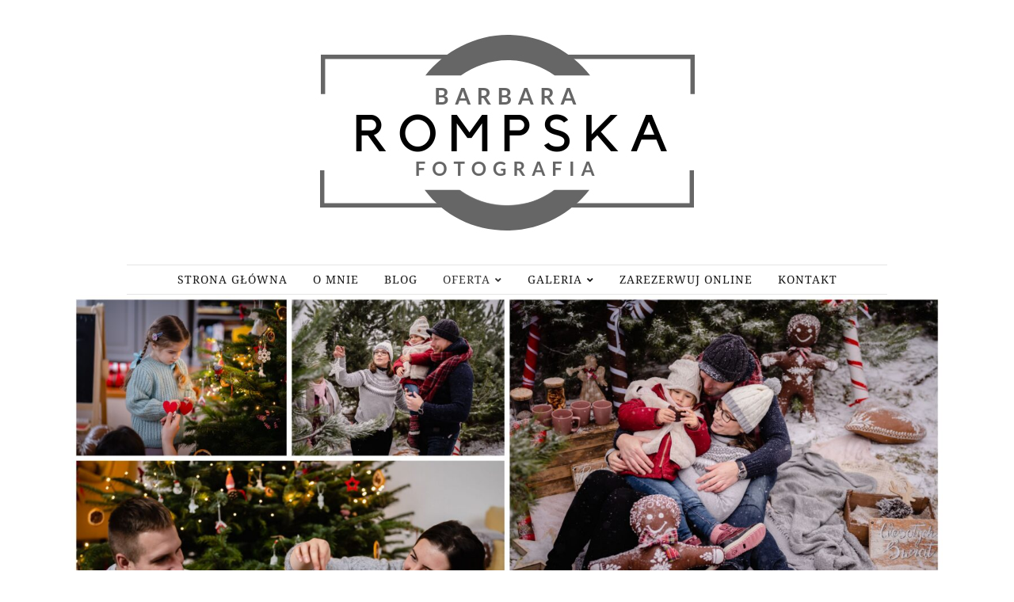

--- FILE ---
content_type: text/html; charset=UTF-8
request_url: https://rompskafotografia.pl/blog/sesja-swiateczna-koszalin/
body_size: 25378
content:
<!DOCTYPE html>
<html lang="pl-PL">
<head>
	<meta charset="UTF-8" />
	<meta http-equiv="X-UA-Compatible" content="IE=edge" />
	<meta name="viewport" content="width=device-width, initial-scale=1.0" />
<link rel="profile" href="//gmpg.org/xfn/11" />
	<meta name='robots' content='index, follow, max-image-preview:large, max-snippet:-1, max-video-preview:-1' />

	<!-- This site is optimized with the Yoast SEO plugin v26.7 - https://yoast.com/wordpress/plugins/seo/ -->
	<title>Sesja świąteczna- Koszalin | Fotograf- Barbara Rompska</title>
<link data-rocket-preload as="style" href="https://fonts.googleapis.com/css?family=Noto%20Serif%3A400%2C400i%2C700%2C700i%7COld%20Standard%20TT%3A400%2C700&#038;subset=latin%2Clatin-ext&#038;display=swap" rel="preload">
<link href="https://fonts.googleapis.com/css?family=Noto%20Serif%3A400%2C400i%2C700%2C700i%7COld%20Standard%20TT%3A400%2C700&#038;subset=latin%2Clatin-ext&#038;display=swap" media="print" onload="this.media=&#039;all&#039;" rel="stylesheet">
<style id="wpr-usedcss">img:is([sizes=auto i],[sizes^="auto," i]){contain-intrinsic-size:3000px 1500px}img.emoji{display:inline!important;border:none!important;box-shadow:none!important;height:1em!important;width:1em!important;margin:0 .07em!important;vertical-align:-.1em!important;background:0 0!important;padding:0!important}.wp-block-button__link{box-sizing:border-box;cursor:pointer;display:inline-block;text-align:center;word-break:break-word}:where(.wp-block-button__link){border-radius:9999px;box-shadow:none;padding:calc(.667em + 2px) calc(1.333em + 2px);text-decoration:none}:root :where(.wp-block-button .wp-block-button__link.is-style-outline),:root :where(.wp-block-button.is-style-outline>.wp-block-button__link){border:2px solid;padding:.667em 1.333em}:root :where(.wp-block-button .wp-block-button__link.is-style-outline:not(.has-text-color)),:root :where(.wp-block-button.is-style-outline>.wp-block-button__link:not(.has-text-color)){color:currentColor}:root :where(.wp-block-button .wp-block-button__link.is-style-outline:not(.has-background)),:root :where(.wp-block-button.is-style-outline>.wp-block-button__link:not(.has-background)){background-color:initial;background-image:none}.wp-block-buttons>.wp-block-button{display:inline-block;margin:0}.wp-block-buttons.is-content-justification-center{justify-content:center}:where(.wp-block-calendar table:not(.has-background) th){background:#ddd}:where(.wp-block-columns){margin-bottom:1.75em}:where(.wp-block-columns.has-background){padding:1.25em 2.375em}:where(.wp-block-post-comments input[type=submit]){border:none}.wp-block-cover{align-items:center;background-position:50%;box-sizing:border-box;display:flex;justify-content:center;min-height:430px;overflow:hidden;overflow:clip;padding:1em;position:relative}.wp-block-cover.has-parallax{background-attachment:fixed;background-repeat:no-repeat;background-size:cover}@supports (-webkit-touch-callout:inherit){.wp-block-cover.has-parallax{background-attachment:scroll}}@media (prefers-reduced-motion:reduce){.wp-block-cover.has-parallax{background-attachment:scroll}}:where(.wp-block-cover-image:not(.has-text-color)),:where(.wp-block-cover:not(.has-text-color)){color:#fff}:where(.wp-block-cover-image.is-light:not(.has-text-color)),:where(.wp-block-cover.is-light:not(.has-text-color)){color:#000}:root :where(.wp-block-cover h1:not(.has-text-color)),:root :where(.wp-block-cover h2:not(.has-text-color)),:root :where(.wp-block-cover h3:not(.has-text-color)),:root :where(.wp-block-cover h4:not(.has-text-color)),:root :where(.wp-block-cover h5:not(.has-text-color)),:root :where(.wp-block-cover h6:not(.has-text-color)),:root :where(.wp-block-cover p:not(.has-text-color)){color:inherit}:where(.wp-block-file){margin-bottom:1.5em}:where(.wp-block-file__button){border-radius:2em;display:inline-block;padding:.5em 1em}:where(.wp-block-file__button):is(a):active,:where(.wp-block-file__button):is(a):focus,:where(.wp-block-file__button):is(a):hover,:where(.wp-block-file__button):is(a):visited{box-shadow:none;color:#fff;opacity:.85;text-decoration:none}:where(.wp-block-group.wp-block-group-is-layout-constrained){position:relative}h1.has-background,h2.has-background,h3.has-background,h4.has-background{padding:1.25em 2.375em}.wp-block-image a{display:inline-block}.wp-block-image img{box-sizing:border-box;height:auto;max-width:100%;vertical-align:bottom}@media (prefers-reduced-motion:no-preference){.wp-block-image img.hide{visibility:hidden}.wp-block-image img.show{animation:.4s show-content-image}}.wp-block-image :where(figcaption){margin-bottom:1em;margin-top:.5em}:root :where(.wp-block-image.is-style-rounded img,.wp-block-image .is-style-rounded img){border-radius:9999px}.wp-block-image figure{margin:0}@keyframes show-content-image{0%{visibility:hidden}99%{visibility:hidden}to{visibility:visible}}:where(.wp-block-latest-comments:not([style*=line-height] .wp-block-latest-comments__comment)){line-height:1.1}:where(.wp-block-latest-comments:not([style*=line-height] .wp-block-latest-comments__comment-excerpt p)){line-height:1.8}:root :where(.wp-block-latest-posts.is-grid){padding:0}:root :where(.wp-block-latest-posts.wp-block-latest-posts__list){padding-left:0}ul{box-sizing:border-box}:root :where(.wp-block-list.has-background){padding:1.25em 2.375em}:where(.wp-block-navigation.has-background .wp-block-navigation-item a:not(.wp-element-button)),:where(.wp-block-navigation.has-background .wp-block-navigation-submenu a:not(.wp-element-button)){padding:.5em 1em}:where(.wp-block-navigation .wp-block-navigation__submenu-container .wp-block-navigation-item a:not(.wp-element-button)),:where(.wp-block-navigation .wp-block-navigation__submenu-container .wp-block-navigation-submenu a:not(.wp-element-button)),:where(.wp-block-navigation .wp-block-navigation__submenu-container .wp-block-navigation-submenu button.wp-block-navigation-item__content),:where(.wp-block-navigation .wp-block-navigation__submenu-container .wp-block-pages-list__item button.wp-block-navigation-item__content){padding:.5em 1em}:root :where(p.has-background){padding:1.25em 2.375em}:where(p.has-text-color:not(.has-link-color)) a{color:inherit}:where(.wp-block-post-comments-form) input:not([type=submit]),:where(.wp-block-post-comments-form) textarea{border:1px solid #949494;font-family:inherit;font-size:1em}:where(.wp-block-post-comments-form) input:where(:not([type=submit]):not([type=checkbox])),:where(.wp-block-post-comments-form) textarea{padding:calc(.667em + 2px)}:where(.wp-block-post-excerpt){box-sizing:border-box;margin-bottom:var(--wp--style--block-gap);margin-top:var(--wp--style--block-gap)}:where(.wp-block-preformatted.has-background){padding:1.25em 2.375em}:where(.wp-block-search__button){border:1px solid #ccc;padding:6px 10px}:where(.wp-block-search__input){font-family:inherit;font-size:inherit;font-style:inherit;font-weight:inherit;letter-spacing:inherit;line-height:inherit;text-transform:inherit}:where(.wp-block-search__button-inside .wp-block-search__inside-wrapper){border:1px solid #949494;box-sizing:border-box;padding:4px}:where(.wp-block-search__button-inside .wp-block-search__inside-wrapper) .wp-block-search__input{border:none;border-radius:0;padding:0 4px}:where(.wp-block-search__button-inside .wp-block-search__inside-wrapper) .wp-block-search__input:focus{outline:0}:where(.wp-block-search__button-inside .wp-block-search__inside-wrapper) :where(.wp-block-search__button){padding:4px 8px}:root :where(.wp-block-separator.is-style-dots){height:auto;line-height:1;text-align:center}:root :where(.wp-block-separator.is-style-dots):before{color:currentColor;content:"···";font-family:serif;font-size:1.5em;letter-spacing:2em;padding-left:2em}:root :where(.wp-block-site-logo.is-style-rounded){border-radius:9999px}:where(.wp-block-social-links:not(.is-style-logos-only)) .wp-social-link{background-color:#f0f0f0;color:#444}:where(.wp-block-social-links:not(.is-style-logos-only)) .wp-social-link-amazon{background-color:#f90;color:#fff}:where(.wp-block-social-links:not(.is-style-logos-only)) .wp-social-link-bandcamp{background-color:#1ea0c3;color:#fff}:where(.wp-block-social-links:not(.is-style-logos-only)) .wp-social-link-behance{background-color:#0757fe;color:#fff}:where(.wp-block-social-links:not(.is-style-logos-only)) .wp-social-link-bluesky{background-color:#0a7aff;color:#fff}:where(.wp-block-social-links:not(.is-style-logos-only)) .wp-social-link-codepen{background-color:#1e1f26;color:#fff}:where(.wp-block-social-links:not(.is-style-logos-only)) .wp-social-link-deviantart{background-color:#02e49b;color:#fff}:where(.wp-block-social-links:not(.is-style-logos-only)) .wp-social-link-dribbble{background-color:#e94c89;color:#fff}:where(.wp-block-social-links:not(.is-style-logos-only)) .wp-social-link-dropbox{background-color:#4280ff;color:#fff}:where(.wp-block-social-links:not(.is-style-logos-only)) .wp-social-link-etsy{background-color:#f45800;color:#fff}:where(.wp-block-social-links:not(.is-style-logos-only)) .wp-social-link-facebook{background-color:#0866ff;color:#fff}:where(.wp-block-social-links:not(.is-style-logos-only)) .wp-social-link-fivehundredpx{background-color:#000;color:#fff}:where(.wp-block-social-links:not(.is-style-logos-only)) .wp-social-link-flickr{background-color:#0461dd;color:#fff}:where(.wp-block-social-links:not(.is-style-logos-only)) .wp-social-link-foursquare{background-color:#e65678;color:#fff}:where(.wp-block-social-links:not(.is-style-logos-only)) .wp-social-link-github{background-color:#24292d;color:#fff}:where(.wp-block-social-links:not(.is-style-logos-only)) .wp-social-link-goodreads{background-color:#eceadd;color:#382110}:where(.wp-block-social-links:not(.is-style-logos-only)) .wp-social-link-google{background-color:#ea4434;color:#fff}:where(.wp-block-social-links:not(.is-style-logos-only)) .wp-social-link-gravatar{background-color:#1d4fc4;color:#fff}:where(.wp-block-social-links:not(.is-style-logos-only)) .wp-social-link-instagram{background-color:#f00075;color:#fff}:where(.wp-block-social-links:not(.is-style-logos-only)) .wp-social-link-lastfm{background-color:#e21b24;color:#fff}:where(.wp-block-social-links:not(.is-style-logos-only)) .wp-social-link-linkedin{background-color:#0d66c2;color:#fff}:where(.wp-block-social-links:not(.is-style-logos-only)) .wp-social-link-mastodon{background-color:#3288d4;color:#fff}:where(.wp-block-social-links:not(.is-style-logos-only)) .wp-social-link-medium{background-color:#000;color:#fff}:where(.wp-block-social-links:not(.is-style-logos-only)) .wp-social-link-meetup{background-color:#f6405f;color:#fff}:where(.wp-block-social-links:not(.is-style-logos-only)) .wp-social-link-patreon{background-color:#000;color:#fff}:where(.wp-block-social-links:not(.is-style-logos-only)) .wp-social-link-pinterest{background-color:#e60122;color:#fff}:where(.wp-block-social-links:not(.is-style-logos-only)) .wp-social-link-pocket{background-color:#ef4155;color:#fff}:where(.wp-block-social-links:not(.is-style-logos-only)) .wp-social-link-reddit{background-color:#ff4500;color:#fff}:where(.wp-block-social-links:not(.is-style-logos-only)) .wp-social-link-skype{background-color:#0478d7;color:#fff}:where(.wp-block-social-links:not(.is-style-logos-only)) .wp-social-link-snapchat{background-color:#fefc00;color:#fff;stroke:#000}:where(.wp-block-social-links:not(.is-style-logos-only)) .wp-social-link-soundcloud{background-color:#ff5600;color:#fff}:where(.wp-block-social-links:not(.is-style-logos-only)) .wp-social-link-spotify{background-color:#1bd760;color:#fff}:where(.wp-block-social-links:not(.is-style-logos-only)) .wp-social-link-telegram{background-color:#2aabee;color:#fff}:where(.wp-block-social-links:not(.is-style-logos-only)) .wp-social-link-threads{background-color:#000;color:#fff}:where(.wp-block-social-links:not(.is-style-logos-only)) .wp-social-link-tiktok{background-color:#000;color:#fff}:where(.wp-block-social-links:not(.is-style-logos-only)) .wp-social-link-tumblr{background-color:#011835;color:#fff}:where(.wp-block-social-links:not(.is-style-logos-only)) .wp-social-link-twitch{background-color:#6440a4;color:#fff}:where(.wp-block-social-links:not(.is-style-logos-only)) .wp-social-link-twitter{background-color:#1da1f2;color:#fff}:where(.wp-block-social-links:not(.is-style-logos-only)) .wp-social-link-vimeo{background-color:#1eb7ea;color:#fff}:where(.wp-block-social-links:not(.is-style-logos-only)) .wp-social-link-vk{background-color:#4680c2;color:#fff}:where(.wp-block-social-links:not(.is-style-logos-only)) .wp-social-link-wordpress{background-color:#3499cd;color:#fff}:where(.wp-block-social-links:not(.is-style-logos-only)) .wp-social-link-whatsapp{background-color:#25d366;color:#fff}:where(.wp-block-social-links:not(.is-style-logos-only)) .wp-social-link-x{background-color:#000;color:#fff}:where(.wp-block-social-links:not(.is-style-logos-only)) .wp-social-link-yelp{background-color:#d32422;color:#fff}:where(.wp-block-social-links:not(.is-style-logos-only)) .wp-social-link-youtube{background-color:red;color:#fff}:where(.wp-block-social-links.is-style-logos-only) .wp-social-link{background:0 0}:where(.wp-block-social-links.is-style-logos-only) .wp-social-link svg{height:1.25em;width:1.25em}:where(.wp-block-social-links.is-style-logos-only) .wp-social-link-amazon{color:#f90}:where(.wp-block-social-links.is-style-logos-only) .wp-social-link-bandcamp{color:#1ea0c3}:where(.wp-block-social-links.is-style-logos-only) .wp-social-link-behance{color:#0757fe}:where(.wp-block-social-links.is-style-logos-only) .wp-social-link-bluesky{color:#0a7aff}:where(.wp-block-social-links.is-style-logos-only) .wp-social-link-codepen{color:#1e1f26}:where(.wp-block-social-links.is-style-logos-only) .wp-social-link-deviantart{color:#02e49b}:where(.wp-block-social-links.is-style-logos-only) .wp-social-link-dribbble{color:#e94c89}:where(.wp-block-social-links.is-style-logos-only) .wp-social-link-dropbox{color:#4280ff}:where(.wp-block-social-links.is-style-logos-only) .wp-social-link-etsy{color:#f45800}:where(.wp-block-social-links.is-style-logos-only) .wp-social-link-facebook{color:#0866ff}:where(.wp-block-social-links.is-style-logos-only) .wp-social-link-fivehundredpx{color:#000}:where(.wp-block-social-links.is-style-logos-only) .wp-social-link-flickr{color:#0461dd}:where(.wp-block-social-links.is-style-logos-only) .wp-social-link-foursquare{color:#e65678}:where(.wp-block-social-links.is-style-logos-only) .wp-social-link-github{color:#24292d}:where(.wp-block-social-links.is-style-logos-only) .wp-social-link-goodreads{color:#382110}:where(.wp-block-social-links.is-style-logos-only) .wp-social-link-google{color:#ea4434}:where(.wp-block-social-links.is-style-logos-only) .wp-social-link-gravatar{color:#1d4fc4}:where(.wp-block-social-links.is-style-logos-only) .wp-social-link-instagram{color:#f00075}:where(.wp-block-social-links.is-style-logos-only) .wp-social-link-lastfm{color:#e21b24}:where(.wp-block-social-links.is-style-logos-only) .wp-social-link-linkedin{color:#0d66c2}:where(.wp-block-social-links.is-style-logos-only) .wp-social-link-mastodon{color:#3288d4}:where(.wp-block-social-links.is-style-logos-only) .wp-social-link-medium{color:#000}:where(.wp-block-social-links.is-style-logos-only) .wp-social-link-meetup{color:#f6405f}:where(.wp-block-social-links.is-style-logos-only) .wp-social-link-patreon{color:#000}:where(.wp-block-social-links.is-style-logos-only) .wp-social-link-pinterest{color:#e60122}:where(.wp-block-social-links.is-style-logos-only) .wp-social-link-pocket{color:#ef4155}:where(.wp-block-social-links.is-style-logos-only) .wp-social-link-reddit{color:#ff4500}:where(.wp-block-social-links.is-style-logos-only) .wp-social-link-skype{color:#0478d7}:where(.wp-block-social-links.is-style-logos-only) .wp-social-link-snapchat{color:#fff;stroke:#000}:where(.wp-block-social-links.is-style-logos-only) .wp-social-link-soundcloud{color:#ff5600}:where(.wp-block-social-links.is-style-logos-only) .wp-social-link-spotify{color:#1bd760}:where(.wp-block-social-links.is-style-logos-only) .wp-social-link-telegram{color:#2aabee}:where(.wp-block-social-links.is-style-logos-only) .wp-social-link-threads{color:#000}:where(.wp-block-social-links.is-style-logos-only) .wp-social-link-tiktok{color:#000}:where(.wp-block-social-links.is-style-logos-only) .wp-social-link-tumblr{color:#011835}:where(.wp-block-social-links.is-style-logos-only) .wp-social-link-twitch{color:#6440a4}:where(.wp-block-social-links.is-style-logos-only) .wp-social-link-twitter{color:#1da1f2}:where(.wp-block-social-links.is-style-logos-only) .wp-social-link-vimeo{color:#1eb7ea}:where(.wp-block-social-links.is-style-logos-only) .wp-social-link-vk{color:#4680c2}:where(.wp-block-social-links.is-style-logos-only) .wp-social-link-whatsapp{color:#25d366}:where(.wp-block-social-links.is-style-logos-only) .wp-social-link-wordpress{color:#3499cd}:where(.wp-block-social-links.is-style-logos-only) .wp-social-link-x{color:#000}:where(.wp-block-social-links.is-style-logos-only) .wp-social-link-yelp{color:#d32422}:where(.wp-block-social-links.is-style-logos-only) .wp-social-link-youtube{color:red}:root :where(.wp-block-social-links .wp-social-link a){padding:.25em}:root :where(.wp-block-social-links.is-style-logos-only .wp-social-link a){padding:0}:root :where(.wp-block-social-links.is-style-pill-shape .wp-social-link a){padding-left:.66667em;padding-right:.66667em}:root :where(.wp-block-tag-cloud.is-style-outline){display:flex;flex-wrap:wrap;gap:1ch}:root :where(.wp-block-tag-cloud.is-style-outline a){border:1px solid;font-size:unset!important;margin-right:0;padding:1ch 2ch;text-decoration:none!important}:root :where(.wp-block-table-of-contents){box-sizing:border-box}:where(.wp-block-term-description){box-sizing:border-box;margin-bottom:var(--wp--style--block-gap);margin-top:var(--wp--style--block-gap)}:where(pre.wp-block-verse){font-family:inherit}.entry-content{counter-reset:footnotes}.wp-element-button{cursor:pointer}:root{--wp--preset--font-size--normal:16px;--wp--preset--font-size--huge:42px}.has-text-align-center{text-align:center}.screen-reader-text{border:0;clip:rect(1px,1px,1px,1px);clip-path:inset(50%);height:1px;margin:-1px;overflow:hidden;padding:0;position:absolute;width:1px;word-wrap:normal!important}.screen-reader-text:focus{background-color:#ddd;clip:auto!important;clip-path:none;color:#444;display:block;font-size:1em;height:auto;left:5px;line-height:normal;padding:15px 23px 14px;text-decoration:none;top:5px;width:auto;z-index:100000}html :where(.has-border-color){border-style:solid}html :where([style*=border-top-color]){border-top-style:solid}html :where([style*=border-right-color]){border-right-style:solid}html :where([style*=border-bottom-color]){border-bottom-style:solid}html :where([style*=border-left-color]){border-left-style:solid}html :where([style*=border-width]){border-style:solid}html :where([style*=border-top-width]){border-top-style:solid}html :where([style*=border-right-width]){border-right-style:solid}html :where([style*=border-bottom-width]){border-bottom-style:solid}html :where([style*=border-left-width]){border-left-style:solid}html :where(img[class*=wp-image-]){height:auto;max-width:100%}:where(figure){margin:0 0 1em}html :where(.is-position-sticky){--wp-admin--admin-bar--position-offset:var(--wp-admin--admin-bar--height,0px)}@media screen and (max-width:600px){html :where(.is-position-sticky){--wp-admin--admin-bar--position-offset:0px}}.wp-block-button__link{color:#fff;background-color:#32373c;border-radius:9999px;box-shadow:none;text-decoration:none;padding:calc(.667em + 2px) calc(1.333em + 2px);font-size:1.125em}:root{--wp--preset--aspect-ratio--square:1;--wp--preset--aspect-ratio--4-3:4/3;--wp--preset--aspect-ratio--3-4:3/4;--wp--preset--aspect-ratio--3-2:3/2;--wp--preset--aspect-ratio--2-3:2/3;--wp--preset--aspect-ratio--16-9:16/9;--wp--preset--aspect-ratio--9-16:9/16;--wp--preset--color--black:#000000;--wp--preset--color--cyan-bluish-gray:#abb8c3;--wp--preset--color--white:#ffffff;--wp--preset--color--pale-pink:#f78da7;--wp--preset--color--vivid-red:#cf2e2e;--wp--preset--color--luminous-vivid-orange:#ff6900;--wp--preset--color--luminous-vivid-amber:#fcb900;--wp--preset--color--light-green-cyan:#7bdcb5;--wp--preset--color--vivid-green-cyan:#00d084;--wp--preset--color--pale-cyan-blue:#8ed1fc;--wp--preset--color--vivid-cyan-blue:#0693e3;--wp--preset--color--vivid-purple:#9b51e0;--wp--preset--gradient--vivid-cyan-blue-to-vivid-purple:linear-gradient(135deg,rgba(6, 147, 227, 1) 0%,rgb(155, 81, 224) 100%);--wp--preset--gradient--light-green-cyan-to-vivid-green-cyan:linear-gradient(135deg,rgb(122, 220, 180) 0%,rgb(0, 208, 130) 100%);--wp--preset--gradient--luminous-vivid-amber-to-luminous-vivid-orange:linear-gradient(135deg,rgba(252, 185, 0, 1) 0%,rgba(255, 105, 0, 1) 100%);--wp--preset--gradient--luminous-vivid-orange-to-vivid-red:linear-gradient(135deg,rgba(255, 105, 0, 1) 0%,rgb(207, 46, 46) 100%);--wp--preset--gradient--very-light-gray-to-cyan-bluish-gray:linear-gradient(135deg,rgb(238, 238, 238) 0%,rgb(169, 184, 195) 100%);--wp--preset--gradient--cool-to-warm-spectrum:linear-gradient(135deg,rgb(74, 234, 220) 0%,rgb(151, 120, 209) 20%,rgb(207, 42, 186) 40%,rgb(238, 44, 130) 60%,rgb(251, 105, 98) 80%,rgb(254, 248, 76) 100%);--wp--preset--gradient--blush-light-purple:linear-gradient(135deg,rgb(255, 206, 236) 0%,rgb(152, 150, 240) 100%);--wp--preset--gradient--blush-bordeaux:linear-gradient(135deg,rgb(254, 205, 165) 0%,rgb(254, 45, 45) 50%,rgb(107, 0, 62) 100%);--wp--preset--gradient--luminous-dusk:linear-gradient(135deg,rgb(255, 203, 112) 0%,rgb(199, 81, 192) 50%,rgb(65, 88, 208) 100%);--wp--preset--gradient--pale-ocean:linear-gradient(135deg,rgb(255, 245, 203) 0%,rgb(182, 227, 212) 50%,rgb(51, 167, 181) 100%);--wp--preset--gradient--electric-grass:linear-gradient(135deg,rgb(202, 248, 128) 0%,rgb(113, 206, 126) 100%);--wp--preset--gradient--midnight:linear-gradient(135deg,rgb(2, 3, 129) 0%,rgb(40, 116, 252) 100%);--wp--preset--font-size--small:13px;--wp--preset--font-size--medium:20px;--wp--preset--font-size--large:36px;--wp--preset--font-size--x-large:42px;--wp--preset--spacing--20:0.44rem;--wp--preset--spacing--30:0.67rem;--wp--preset--spacing--40:1rem;--wp--preset--spacing--50:1.5rem;--wp--preset--spacing--60:2.25rem;--wp--preset--spacing--70:3.38rem;--wp--preset--spacing--80:5.06rem;--wp--preset--shadow--natural:6px 6px 9px rgba(0, 0, 0, .2);--wp--preset--shadow--deep:12px 12px 50px rgba(0, 0, 0, .4);--wp--preset--shadow--sharp:6px 6px 0px rgba(0, 0, 0, .2);--wp--preset--shadow--outlined:6px 6px 0px -3px rgba(255, 255, 255, 1),6px 6px rgba(0, 0, 0, 1);--wp--preset--shadow--crisp:6px 6px 0px rgba(0, 0, 0, 1)}:where(.is-layout-flex){gap:.5em}:where(.is-layout-grid){gap:.5em}body .is-layout-flex{display:flex}.is-layout-flex{flex-wrap:wrap;align-items:center}.is-layout-flex>:is(*,div){margin:0}:where(.wp-block-post-template.is-layout-flex){gap:1.25em}:where(.wp-block-post-template.is-layout-grid){gap:1.25em}:where(.wp-block-columns.is-layout-flex){gap:2em}:where(.wp-block-columns.is-layout-grid){gap:2em}:root :where(.wp-block-pullquote){font-size:1.5em;line-height:1.6}:root{--photozoom-ff-primary:'Noto Serif',-apple-system,BlinkMacSystemFont,Arial,sans-serif;--photozoom-ff-accent:'Old Standard TT',-apple-system,BlinkMacSystemFont,'Helvetica Neue',Helvetica,sans-serif;--photozoom-background-color:#ffffff;--photozoom-footer-background-color:#f3f3f3;--photozoom-primary-text-color:#181818;--photozoom-secondary-text-color:#484848;--photozoom-footer-text-color:#cccccc;--photozoom-link-color:#000;--photozoom-link-color-hover:#333;--photozoom-primary-accent-color:#058dd1;--photozoom-primary-accent-complementary-color:#ffffff;--photozoom-neutral-color-100:#ffffff;--photozoom-neutral-color-900:#080808;--photozoom-border-color-100:rgba(255, 255, 255, .1);--photozoom-border-color-900:rgba(0, 0, 0, .1)}html{font-size:16px;line-height:1.1;-ms-text-size-adjust:100%;-webkit-text-size-adjust:100%;-webkit-box-sizing:border-box;-moz-box-sizing:border-box;box-sizing:border-box}*,:after,:before{-webkit-box-sizing:inherit;-moz-box-sizing:inherit;box-sizing:inherit}body{margin:0}main{display:block}h1{font-size:2em;margin:.67em 0}a{background-color:transparent}strong{font-weight:bolder}code{font-family:monospace,monospace;font-size:1em}img{border-style:none;vertical-align:middle}button,input,optgroup,select,textarea{font-family:inherit;font-size:100%;line-height:1.15;margin:0}button,input{overflow:visible}button,select{text-transform:none}[type=button],[type=submit],button{-webkit-appearance:button}[type=button]::-moz-focus-inner,[type=submit]::-moz-focus-inner,button::-moz-focus-inner{border-style:none;padding:0}[type=button]:-moz-focusring,[type=submit]:-moz-focusring,button:-moz-focusring{outline:ButtonText dotted 1px}fieldset{padding:.35em .75em .625em}legend{box-sizing:border-box;color:inherit;display:table;max-width:100%;padding:0;white-space:normal}progress{vertical-align:baseline}textarea{overflow:auto}[type=checkbox],[type=radio]{box-sizing:border-box;padding:0}[type=number]::-webkit-inner-spin-button,[type=number]::-webkit-outer-spin-button{height:auto}[type=search]{-webkit-appearance:textfield;outline-offset:-2px}[type=search]::-webkit-search-decoration{-webkit-appearance:none}::-webkit-file-upload-button{-webkit-appearance:button;font:inherit}template{display:none}[hidden]{display:none}table{border-top:0;margin-bottom:2em;position:relative;table-layout:fixed;width:100%;z-index:1}table tr{border-bottom:1px solid #f0f0f0}ul{list-style-position:outside;margin:0;padding:0}ul ul{margin:0}fieldset{border:1px solid var(--photozoom-border-color-900);margin:1.25rem 0}legend{font-size:1rem;font-weight:700;padding:0 1.875rem}label{display:block;font-size:1.125rem;margin:0 0 .5rem}button,input,textarea{font-family:inherit;line-height:1;-webkit-transition:background-color .25s,border-color .25s;-moz-transition:background-color .25s,border-color .25s;-o-transition:background-color .25s,border-color .25s;transition:background-color .25s ease,border-color .25s ease}input,textarea{background-color:var(--photozoom-background-color);border-color:var(--photozoom-border-color-900)}input[type=number],input[type=search],input[type=text],input[type=url],textarea{-webkit-appearance:none;-moz-appearance:none;background-color:#fff;border-radius:0;border-style:solid;border-width:1px;box-shadow:none;color:inherit;display:block;font-size:1rem;font-weight:400;line-height:normal;margin:0;max-width:100%;padding:.875rem 1.125rem;width:100%}input[type=number]:focus,input[type=search]:focus,input[type=text]:focus,input[type=url]:focus,textarea:focus{border-color:var(--photozoom-primary-accent-color);box-shadow:inset 0 0 0 1px var(--photozoom-primary-accent-color)}textarea{line-height:1.5;width:100%}select{font-family:inherit;font-size:inherit}::-webkit-input-placeholder{color:var(--photozoom-secondary-text-color);line-height:normal}::-moz-placeholder{color:var(--photozoom-secondary-text-color);line-height:normal}::placeholder{color:var(--photozoom-secondary-text-color);line-height:normal;opacity:1}input[type=search]::-webkit-search-cancel-button,input[type=search]::-webkit-search-decoration,input[type=search]::-webkit-search-results-button,input[type=search]::-webkit-search-results-decoration{display:none}.button,.wp-block-button__link,button,input[type=button],input[type=submit]{-webkit-appearance:none;-moz-appearance:none;background:var(--photozoom-primary-accent-color);border:none;border-radius:0;color:var(--photozoom-primary-accent-complementary-color);cursor:pointer;display:inline-flex;font-size:1rem;font-weight:700;justify-content:center;letter-spacing:0;line-height:1.3;margin:0;padding:.9375rem 1.875rem;text-align:center;text-decoration:none;text-underline-offset:4px;text-decoration-thickness:2px}.button:focus,.button:hover,.wp-block-button__link:focus,.wp-block-button__link:hover,button:focus,button:hover,input[type=button]:focus,input[type=button]:hover,input[type=submit]:focus,input[type=submit]:hover{background:var(--photozoom-primary-text-color);color:var(--photozoom-neutral-color-100);text-decoration:underline}.button:focus,.wp-block-button__link:focus,button:focus,input[type=button]:focus,input[type=submit]:focus{outline:2px solid var(--photozoom-primary-text-color);outline-offset:2px}p+input[type=submit]{margin-top:.75rem}.wp-block-button__link:active,.wp-block-button__link:focus,.wp-block-button__link:hover,.wp-block-button__link:visited{color:var(--photozoom-background-color)}.screen-reader-text{clip:rect(.1rem,.1rem,.1rem,.1rem);height:.1rem;overflow:hidden;position:absolute!important;left:-999999rem;width:.1rem}.screen-reader-text:focus{background-color:#f1f1f1;border-radius:.3rem;box-shadow:0 0 .2rem .2rem rgba(0,0,0,.6);clip:auto!important;display:block;font-size:1.4rem;font-weight:700;height:auto;left:.5rem;line-height:normal;padding:1.5rem 2.3rem 1.4rem;text-decoration:none;top:.5rem;width:auto;z-index:100000}.skip-link{position:absolute;left:-9999rem;top:2.5rem;z-index:999999999}.skip-link:focus{left:2.5rem;text-decoration:none}body,button,input,select,textarea{font-family:var( --photozoom-ff-accent );font-size:.9375rem;font-weight:400;line-height:1.6}p{margin:0;padding:0}i{font-style:italic}code{font-family:Monaco,Consolas,"Andale Mono","DejaVu Sans Mono",monospace;font-size:15px;font-size:.9375rem}table{border-collapse:collapse;margin:0 0 1.5em;width:100%}tr{border-bottom:1px solid rgba(0,0,0,.1)}::selection{background:var(--photozoom-primary-accent-color);color:var(--photozoom-primary-accent-complementary-color)}body{background-color:var(--photozoom-background-color);color:var(--photozoom-primary-text-color);font-family:var( --photozoom-ff-primary );font-size:62.5%;line-height:1.5rem;margin:0;min-height:100vh;padding:0;text-align:center;word-wrap:break-word;-webkit-font-smoothing:antialiased;-moz-osx-font-smoothing:grayscale}a{color:#bf793b;text-decoration:none;transition:all .15s ease-in-out}a:focus,a:hover{color:#333}a:focus{outline:2px solid var(--photozoom-primary-accent-color);outline-offset:2px}h1,h2,h3,h4{color:var(--photozoom-primary-text-color);font-family:var( --photozoom-ff-accent );font-weight:700;line-height:1.3;margin:0}h1{font-size:36px}h2{font-size:30px}h3{font-size:24px}h4{font-size:20px}h1 a,h2 a,h3 a,h4 a{color:var(--photozoom-primary-text-color)}h1 a:focus,h1 a:hover,h2 a:focus,h2 a:hover,h3 a:focus,h3 a:hover,h4 a:focus,h4 a:hover{color:var(--photozoom-link-color-hover)}#container{font-size:1rem;line-height:1.7;padding:0;text-align:center;width:100%}.site-wrapper-all{padding:0;text-align:center}.site-section-wrapper{margin:0 auto;padding:0 70px;text-align:left;width:1100px}#site-masthead{background-color:var(--photozoom-background-color);padding:1.875rem 0 0;position:relative;z-index:3}.page-header-centered .site-section-wrapper-masthead{text-align:center}.page-header-centered #site-logo{display:block;padding-inline-end:0;text-align:center;width:100%}#site-logo .custom-logo{height:auto;max-width:100%}#site-mobile-menu-toggle,#site-mobile-menu-toggle .site-toggle-anchor{display:inline-block;font-family:var( --photozoom-ff-primary );font-size:1.125rem;font-weight:700;line-height:1;text-align:center}#site-mobile-menu-toggle{display:none}#site-mobile-menu-toggle .site-toggle-anchor{background-color:var(--photozoom-primary-text-color);border:solid 2px var(--photozoom-primary-text-color);color:var(--photozoom-neutral-color-100);padding:.875rem 1.125rem;transition:all .5s}#site-mobile-menu-toggle .site-toggle-anchor:focus,#site-mobile-menu-toggle .site-toggle-anchor:hover{background-color:var(--photozoom-link-color-hover);color:var(--photozoom-neutral-color-100);text-decoration:none}#site-mobile-menu-toggle .site-toggle-icon{display:none;vertical-align:top}#site-mobile-menu-toggle .site-toggle-label{display:none;line-height:1em;margin-inline-start:6px;vertical-align:top}#site-mobile-menu-toggle .site-toggle-icon.is-visible,#site-mobile-menu-toggle .site-toggle-label.is-visible{display:inline-block}#site-mobile-menu{background-color:var(--photozoom-primary-text-color);display:none;font-family:var( --photozoom-ff-primary );margin:1.875rem 0;padding:1.875rem;text-align:start;flex:0 1 100%}#site-mobile-menu.is-visible{display:block}#site-mobile-menu a{color:var(--photozoom-neutral-color-100);display:block;padding:.875rem 0 .625rem;position:relative}#site-mobile-menu a:focus,#site-mobile-menu a:hover{color:var(--photozoom-link-color-hover)}#site-mobile-menu .menu,#site-mobile-menu .sub-menu{list-style-type:none}#site-mobile-menu .menu li{border-top:solid 1px var(--photozoom-border-color-100);font-size:1.25rem;font-weight:700;line-height:1.3;position:relative}#site-mobile-menu .sub-menu{display:none}#site-mobile-menu .sub-menu.is-visible{display:block}#site-mobile-menu .sub-menu li{font-size:1rem;font-weight:500;padding-inline-start:1.25rem;text-transform:none}#site-mobile-menu .menu>li:first-of-type{border-top-width:0;padding-top:0}#site-mobile-menu .sub-menu-toggle{background-color:unset;color:var(--photozoom-neutral-color-100);display:inline-block;position:absolute;right:0;top:2px;padding:12px;vertical-align:middle;z-index:2}#site-mobile-menu .sub-menu .sub-menu-toggle{padding:10px;top:3px}#site-mobile-menu .sub-menu-toggle:focus,#site-mobile-menu .sub-menu-toggle:hover{background-color:var(--photozoom-link-color-hover);color:var(--photozoom-neutral-color-100)}#site-mobile-menu .current-menu-item>a,#site-mobile-menu .current-menu-parent>a{color:var(--photozoom-link-color-hover);text-decoration:underline}#site-section-primary-menu{z-index:3}.page-header-centered #site-section-primary-menu{border:1px solid var(--photozoom-border-color-900);border-width:1px 0;margin-top:30px;padding-block:1.25rem;text-align:center}#site-primary-nav{line-height:1em}.sf-menu,.sf-menu *{margin:0;padding:0;list-style:none}.sf-menu li{position:relative}.sf-menu ul{position:absolute;display:none;top:100%;left:0;z-index:99}.sf-menu li.sfHover>ul,.sf-menu li:hover>ul{display:block}.sf-menu a{display:inline-block;position:relative}.sf-menu ul ul{top:0;left:100%}.sf-arrows .sf-with-ul:after{content:"\f107";font:12px/12px 'font awesome 5 free';font-weight:900;display:inline-block;margin:3px 0 0 6px;-webkit-font-smoothing:antialiased;vertical-align:top}.sf-arrows ul .sf-with-ul:after{content:"\f105";float:right;margin-top:6px}.sf-arrows ul .sfHover>.sf-with-ul:after,.sf-arrows ul li:hover>.sf-with-ul:after,.sf-arrows ul li>.sf-with-ul:focus:after{border-inline-start-color:white}.large-nav{position:relative;z-index:100}.large-nav>.menu-item{display:inline-block;font-size:.875rem;font-weight:400;letter-spacing:1px;margin:0 .75rem;position:relative;text-transform:uppercase}.large-nav a{color:var(--photozoom-primary-text-color);padding:10px 2px}.large-nav .menu-item-has-children>a{position:relative}.large-nav ul a{color:var(--photozoom-primary-text-color)}.large-nav ul a{text-align:left;text-transform:none}.large-nav ul{background:#fff;border:1px solid #ccc;border-radius:3px;margin:0;padding:0;left:0;text-align:left;width:220px;box-shadow:0 2px 10px rgba(0,0,0,.15)}.large-nav>li>ul:before{content:'';display:block;width:0;height:0;border-inline-start:7px solid transparent;border-inline-end:7px solid transparent;border-bottom:7px solid #fff;position:absolute;top:-7px;left:31px;z-index:470}.large-nav>li>ul:after{content:'';display:block;width:0;height:0;border-inline-start:8px solid transparent;border-inline-end:8px solid transparent;border-bottom:8px solid #ccc;position:absolute;top:-8px;left:30px;z-index:460}.large-nav ul .menu-item{border-bottom:1px solid #f0f0f0;display:block;font-size:.875rem;font-weight:400;letter-spacing:0;margin:0;text-transform:none}.large-nav ul li:focus,.large-nav ul li:hover{background-color:#f8f8f8}.large-nav ul li:last-child{border:none}.large-nav ul a{display:block;padding:12px 20px}.large-nav ul ul{right:100%;margin-top:0}.large-nav .current-menu-item>a,.large-nav .current-menu-parent>a,.large-nav a:focus,.large-nav a:hover{color:var(--photozoom-link-color-hover)}.large-nav .current-menu-item>a{text-decoration:underline}.site-section-wrapper-main{padding-top:3rem;padding-bottom:5rem;position:relative}#ilovewp-hero{margin-bottom:30px;overflow:hidden;position:relative}.site-section-hero-wrapper{padding:0;position:relative}#ilovewp-hero .size-thumb-ilovewp-featured{height:auto;width:100%}.site-section-slideshow.loading .ilovewp-slides>li:first-child{opacity:0!important}.site-section-slideshow.loading .ilovewp-slides>li:first-child img{display:none}.site-section-slideshow.loading img{visibility:hidden}.entry-tagline{color:var(--photozoom-secondary-text-color);font-size:.8125rem;margin:0 0 1.25rem}.page .entry-tagline,.single .entry-tagline{text-align:center}.entry-tagline a{color:currentColor;text-decoration:underline}.entry-tagline a:focus,.entry-tagline a:hover{color:var(--photozoom-link-color-hover)}.single .entry-tagline .post-meta-span-time{display:inline-block}.single .entry-tagline .post-meta-span+.post-meta-span:before{color:var(--photozoom-secondary-text-color);content:'/';display:inline-block;font-size:12px;margin:0 .5rem}.page-title{font-family:var(--photozoom-ff-accent);font-size:2rem;font-weight:700;letter-spacing:1px;line-height:1.4em;margin:0 auto;max-width:800px;padding:0;position:relative;text-align:center;text-transform:uppercase}.page-title-span{display:inline-block;position:relative}#site-main .page-title-span:after{background-color:var(--photozoom-secondary-text-color);content:'';display:block;height:3px;margin:30px auto 40px;width:60px}.page-title:last-child{margin-bottom:0}.entry-content{font-size:.9375rem;font-weight:400;line-height:1.8em;margin:0 auto;max-width:660px;text-align:left}.entry-content li+li{margin-top:.25rem}.entry-content h1{font-size:2em;text-transform:uppercase}.entry-content h2{font-size:1.5em;text-transform:uppercase}.entry-content h3{font-size:1.375em;text-transform:uppercase}.entry-content h4{font-size:1.25em}.entry-content h2,.entry-content h3,.entry-content h4{font-weight:700;margin:1.5em 0;line-height:1.4em}.entry-content p,.textwidget p{margin-top:0;margin-bottom:2rem}.entry-content p:last-child,.textwidget p:last-child{margin-bottom:0}.entry-content img{margin-bottom:1.5rem}.entry-content img.size-full{max-width:100%;width:auto;height:auto}.entry-content .wp-block-image img{height:auto}.entry-content iframe{max-width:100%}.entry-content a,.textwidget a{text-decoration:none}.entry-content a:focus,.entry-content a:hover{cursor:pointer}.entry-content table,.widget table{box-shadow:2px 2px 10px rgba(0,0,0,.1);margin:3rem 0}.widget table:first-child{margin-top:0}.entry-content table caption,.widget table caption{font-weight:700;margin:0 0 1rem;padding:.5rem 20px;text-align:center}.entry-content table tbody,.widget table tbody{border:1px solid #dadada;border-width:1px}.entry-content table:last-child,.widget table:last-child{margin-bottom:0}.entry-content table tr,.widget table tr{border-bottom:1px solid var(--photozoom-border-color-900);transition:all .2s ease-in-out}.entry-content tr:nth-child(odd),.widget tr:nth-child(odd){background-color:#fff}.entry-content tr:nth-child(2n),.widget tr:nth-child(2n){background-color:#eee}.post-meta{border:1px solid var(--photozoom-border-color-900);border-width:1px 0 0;font-size:13px;line-height:1.5em;margin:3rem 0;padding:3em 0 0;text-align:center}.post-meta a{margin:0;position:relative;z-index:5;text-decoration:none;text-transform:capitalize;-webkit-transition:.25s ease-in-out;-moz-transition:.25s ease-in-out;-o-transition:.25s ease-in-out;transition:all .25s ease-in-out}.entry-content ul{margin:1.25em 0 1.25em 1.25em;padding:0}.entry-content ul{list-style-type:disc}.entry-content li{display:list-item;list-style-type:circle}.entry-content li>ul{margin:1.5rem 0 1.5rem 2rem}.entry-content ul:last-child{margin-bottom:0}#site-footer{background-color:var(--photozoom-footer-background-color);border-top:dotted 2px var(--photozoom-border-color-900);border-bottom:dotted 2px var(--photozoom-border-color-900);color:var(--photozoom-primary-text-color);font-size:.8125rem;line-height:1.7;margin:0;padding:3.75rem 0;position:relative}#site-footer a{color:currentColor;text-decoration:underline}#site-footer .current-menu-item a,#site-footer a:focus,#site-footer a:hover{color:var(--photozoom-link-color-hover);text-decoration:underline}#site-footer .widget-title{color:var(--photozoom-neutral-color-900);margin-bottom:1.875rem}#site-footer ul{list-style-type:none}#site-footer .site-columns{display:flex;align-content:stretch;align-items:stretch;gap:30px;justify-content:space-between;list-style-type:none}#site-footer .site-columns>.site-column{flex:1}#site-footer .menu .menu-item:not(:first-child){margin-top:4px}#site-footer-credit{background-color:var(--photozoom-background-color);color:var(--photozoom-secondary-text-color);font-size:.75rem;font-weight:400;line-height:2em;padding:40px 0}#site-footer-credit .site-section-wrapper{text-align:center}#site-footer-credit a{color:inherit;text-decoration:underline}#site-footer-credit a:focus,#site-footer-credit a:hover{color:var(--photozoom-link-color-hover)}#site-footer-credit .site-credit{margin:0}#site-footer-credit .widget-title{display:none}#site-footer .textwidget p+p{margin-top:1.25em}#site-footer .textwidget a{text-decoration:underline}.widget{margin-bottom:40px}.widget:last-of-type{margin-bottom:0}.widget-title{font-size:.875rem;font-weight:700;letter-spacing:.5px;margin:0 0 1.25rem;position:relative;text-transform:uppercase}.flexslider a:active,.flexslider a:focus{outline:0}.ilovewp-slides{margin:0;padding:0;list-style:none}.flexslider{margin:0;padding:0}.flexslider .ilovewp-slides>li{display:none;-webkit-backface-visibility:hidden}.flexslider .ilovewp-slides img{display:block;height:auto;width:100%}.ilovewp-slides:after{content:".";display:block;clear:both;visibility:hidden;line-height:0;height:0}html .ilovewp-slides{height:1%}.no-js .ilovewp-slides>li:first-child{display:block}.flexslider{position:relative;zoom:1}.flexslider .ilovewp-slides{zoom:1}@media screen and (max-width:1100px){.site-section-wrapper{padding-inline:40px;width:100%}}@media screen and (max-width:960px){.site-section-wrapper{padding-inline:30px}}@media screen and (max-width:768px){.site-section-wrapper{padding-inline:25px}.page-title{font-size:1.75rem;letter-spacing:.5px;max-width:100%}#site-footer .site-columns{flex-direction:column}#site-footer .site-columns .site-column-wrapper{display:grid;grid-template-columns:repeat(2,1fr);gap:30px}#site-footer .widget{margin-bottom:0}#site-mobile-menu-toggle{display:inline-block}#site-primary-nav{display:none!important}}@media screen and (max-width:640px){.site-section-wrapper{padding-inline:20px}.site-section-wrapper-main{padding-bottom:3rem}}@media screen and (max-width:460px){.page-title{font-size:1.5rem;letter-spacing:0}.entry-content{font-size:1rem}#site-footer .site-columns .site-column-wrapper{display:grid;grid-template-columns:repeat(1,1fr);gap:30px}}.fas{-moz-osx-font-smoothing:grayscale;-webkit-font-smoothing:antialiased;display:inline-block;font-style:normal;font-variant:normal;text-rendering:auto;line-height:1}.fa-bars:before{content:"\f0c9"}.fa-chevron-down:before{content:"\f078"}@font-face{font-family:"Font Awesome 5 Free";font-style:normal;font-weight:900;font-display:swap;src:url(https://rompskafotografia.pl/wp-content/themes/photozoom/webfonts/fa-solid-900.eot);src:url(https://rompskafotografia.pl/wp-content/themes/photozoom/webfonts/fa-solid-900.eot?#iefix) format("embedded-opentype"),url(https://rompskafotografia.pl/wp-content/themes/photozoom/webfonts/fa-solid-900.woff2) format("woff2"),url(https://rompskafotografia.pl/wp-content/themes/photozoom/webfonts/fa-solid-900.woff) format("woff"),url(https://rompskafotografia.pl/wp-content/themes/photozoom/webfonts/fa-solid-900.ttf) format("truetype"),url(https://rompskafotografia.pl/wp-content/themes/photozoom/webfonts/fa-solid-900.svg#fontawesome) format("svg")}.fas{font-family:"Font Awesome 5 Free"}.fas{font-weight:900}@font-face{font-display:swap;font-family:'Noto Serif';font-style:normal;font-weight:400;font-stretch:100%;src:url(https://fonts.gstatic.com/s/notoserif/v28/ga6daw1J5X9T9RW6j9bNVls-hfgvz8JcMofYTYf0D33Esw.woff2) format('woff2');unicode-range:U+0100-02BA,U+02BD-02C5,U+02C7-02CC,U+02CE-02D7,U+02DD-02FF,U+0304,U+0308,U+0329,U+1D00-1DBF,U+1E00-1E9F,U+1EF2-1EFF,U+2020,U+20A0-20AB,U+20AD-20C0,U+2113,U+2C60-2C7F,U+A720-A7FF}@font-face{font-display:swap;font-family:'Noto Serif';font-style:normal;font-weight:400;font-stretch:100%;src:url(https://fonts.gstatic.com/s/notoserif/v28/ga6daw1J5X9T9RW6j9bNVls-hfgvz8JcMofYTYf6D30.woff2) format('woff2');unicode-range:U+0000-00FF,U+0131,U+0152-0153,U+02BB-02BC,U+02C6,U+02DA,U+02DC,U+0304,U+0308,U+0329,U+2000-206F,U+20AC,U+2122,U+2191,U+2193,U+2212,U+2215,U+FEFF,U+FFFD}@font-face{font-display:swap;font-family:'Noto Serif';font-style:normal;font-weight:700;font-stretch:100%;src:url(https://fonts.gstatic.com/s/notoserif/v28/ga6daw1J5X9T9RW6j9bNVls-hfgvz8JcMofYTYf0D33Esw.woff2) format('woff2');unicode-range:U+0100-02BA,U+02BD-02C5,U+02C7-02CC,U+02CE-02D7,U+02DD-02FF,U+0304,U+0308,U+0329,U+1D00-1DBF,U+1E00-1E9F,U+1EF2-1EFF,U+2020,U+20A0-20AB,U+20AD-20C0,U+2113,U+2C60-2C7F,U+A720-A7FF}@font-face{font-display:swap;font-family:'Noto Serif';font-style:normal;font-weight:700;font-stretch:100%;src:url(https://fonts.gstatic.com/s/notoserif/v28/ga6daw1J5X9T9RW6j9bNVls-hfgvz8JcMofYTYf6D30.woff2) format('woff2');unicode-range:U+0000-00FF,U+0131,U+0152-0153,U+02BB-02BC,U+02C6,U+02DA,U+02DC,U+0304,U+0308,U+0329,U+2000-206F,U+20AC,U+2122,U+2191,U+2193,U+2212,U+2215,U+FEFF,U+FFFD}@font-face{font-display:swap;font-family:'Old Standard TT';font-style:normal;font-weight:400;src:url(https://fonts.gstatic.com/s/oldstandardtt/v20/MwQubh3o1vLImiwAVvYawgcf2eVeqlq4.woff2) format('woff2');unicode-range:U+0000-00FF,U+0131,U+0152-0153,U+02BB-02BC,U+02C6,U+02DA,U+02DC,U+0304,U+0308,U+0329,U+2000-206F,U+20AC,U+2122,U+2191,U+2193,U+2212,U+2215,U+FEFF,U+FFFD}@font-face{font-display:swap;font-family:'Old Standard TT';font-style:normal;font-weight:700;src:url(https://fonts.gstatic.com/s/oldstandardtt/v20/MwQrbh3o1vLImiwAVvYawgcf2eVWEX-tRVZfX80.woff2) format('woff2');unicode-range:U+0100-02BA,U+02BD-02C5,U+02C7-02CC,U+02CE-02D7,U+02DD-02FF,U+0304,U+0308,U+0329,U+1D00-1DBF,U+1E00-1E9F,U+1EF2-1EFF,U+2020,U+20A0-20AB,U+20AD-20C0,U+2113,U+2C60-2C7F,U+A720-A7FF}@font-face{font-display:swap;font-family:'Old Standard TT';font-style:normal;font-weight:700;src:url(https://fonts.gstatic.com/s/oldstandardtt/v20/MwQrbh3o1vLImiwAVvYawgcf2eVWEX-tS1Zf.woff2) format('woff2');unicode-range:U+0000-00FF,U+0131,U+0152-0153,U+02BB-02BC,U+02C6,U+02DA,U+02DC,U+0304,U+0308,U+0329,U+2000-206F,U+20AC,U+2122,U+2191,U+2193,U+2212,U+2215,U+FEFF,U+FFFD}.modula-best-grid-gallery :root{--f-spinner-width:36px;--f-spinner-height:36px;--f-spinner-color-1:rgba(0, 0, 0, .1);--f-spinner-color-2:rgba(17, 24, 28, .8);--f-spinner-stroke:2.75}.modula-best-grid-gallery :root{--f-button-width:40px;--f-button-height:40px;--f-button-border:0;--f-button-border-radius:0;--f-button-color:#374151;--f-button-bg:#f8f8f8;--f-button-hover-bg:#e0e0e0;--f-button-active-bg:#d0d0d0;--f-button-shadow:none;--f-button-transition:all 0.15s ease;--f-button-transform:none;--f-button-svg-width:20px;--f-button-svg-height:20px;--f-button-svg-stroke-width:1.5;--f-button-svg-fill:none;--f-button-svg-filter:none;--f-button-svg-disabled-opacity:0.65}html body.modula-best-grid-gallery .modula-fancybox-container .fancybox__slide .modula-fancybox-share{background:#f4f4f4;border-radius:3px;max-width:90%;padding:30px;text-align:center}html body.modula-best-grid-gallery .modula-fancybox-container .fancybox__slide .modula-fancybox-share h1{color:#222;font-size:35px;font-weight:700;margin:0 0 20px}.modula-best-grid-gallery .modula-fancybox-container .fancybox__slide .modula-fancybox-share h1:after,.modula-best-grid-gallery .modula-fancybox-container .fancybox__slide .modula-fancybox-share h1:before{display:none}html body.modula-best-grid-gallery .modula-fancybox-container .fancybox__slide .modula-fancybox-share p{margin:0;padding:0}html body.modula-best-grid-gallery .modula-fancybox-container .fancybox__slide .modula-fancybox-share__button{border:0;border-radius:3px;display:inline-block;font-size:14px;font-weight:700;line-height:40px;margin:0 5px 10px;min-width:130px;padding:0 15px;text-decoration:none;transition:all .2s;-webkit-user-select:none;-moz-user-select:none;user-select:none;white-space:nowrap}html body .modula-fancybox-container .fancybox__slide .modula-fancybox-share__button:link,html body.modula-best-grid-gallery .modula-fancybox-container .fancybox__slide .modula-fancybox-share__button:visited{color:#fff}html body.modula-best-grid-gallery .modula-fancybox-container .fancybox__slide .modula-fancybox-share__button:hover{text-decoration:none}html body.modula-best-grid-gallery .modula-fancybox-share__button--fb{background:#3b5998}html body.modula-best-grid-gallery .modula-fancybox-share__button--fb:hover{background:#344e86}html body.modula-best-grid-gallery .modula-fancybox-share__button--pt{background:#bd081d}html body.modula-best-grid-gallery .modula-fancybox-share__button--pt:hover{background:#aa0719}html body.modula-best-grid-gallery .modula-fancybox-share__button--tw{background:#1da1f2}html body.modula-best-grid-gallery .modula-fancybox-share__button--tw:hover{background:#0d95e8}html body.modula-best-grid-gallery .modula-fancybox-share__button--email{background:#9c3}html body.modula-best-grid-gallery .modula-fancybox-share__button--email:hover{background:#7aa329}html body.modula-best-grid-gallery .modula-fancybox-share__button svg{height:25px;margin-right:7px;position:relative;top:-1px;vertical-align:middle;width:25px;display:inline-block}html body.modula-best-grid-gallery .modula-fancybox-container .fancybox__slide .modula-fancybox-share__button svg path{fill:#fff}html body.modula-best-grid-gallery .modula-fancybox-container .fancybox__slide .modula-fancybox-share .modula-fancybox-share__input{background:0 0;border:0;border-bottom:1px solid #d7d7d7;border-radius:0;color:#5d5b5b;font-size:14px;margin:10px 0 0;outline:0;padding:10px 15px;width:100%}html body .modula .modula-items .modula-item{position:absolute;box-sizing:border-box;overflow:hidden}html body .modula .modula-items .modula-item .modula-item-content{transition:transform .3s ease-out,opacity .2s linear,top .3s,left .6s;opacity:0}html body .modula .modula-items{position:relative;z-index:1;min-height:10px}html body .modula .modula-items .modula-item .modula-item-content>a{display:block;position:absolute;top:0;left:0;width:100%;height:100%;z-index:10;background:0 0}html body .modula:not(.modula-loaded-scale).modula-gallery-initialized .modula-items .modula-item.tg-loaded .modula-item-content{transform:scale(1) translate(0,0) rotate(0)!important;opacity:1}html body .modula .modula-items .modula-item img.pic{font-size:12px;position:absolute;max-width:999em;transition:width .3s,height .3s,transform .3s linear,opacity .2s linear}html body .modula .modula-items .modula-item.tg-loaded img.pic{display:block;opacity:1}html body .modula .modula-items .modula-item img.pic.lazyload,html body .modula .modula-items .modula-item img.pic.lazyloaded{display:block}html body .modula .modula-items .modula-item .figc{color:#fff;text-align:center;position:absolute;left:0;width:100%;padding:0;max-width:100%}html body .modula .modula-items .hidden .figc{display:none}html body .modula .modula-items .hidden:hover .figc{display:block}html body .modula .modula-items .visible .figc{display:block}html body .modula .modula-items .visible:hover .figc{display:none}html body .modula .modula-items .caption span.text{display:block;padding:10px}html body .modula .modula-items .caption span.title{font-size:14px;font-weight:700}html body .modula .modula-items .modula-item p{margin:0;padding:0}html body .modula .figc{color:#000;text-align:center;position:absolute;left:0;width:100%;padding:2em}html body .modula.modula-gallery-initialized .modula-item:hover img,html body .modula.modula-gallery-initialized .modula-items .modula-item.tg-loaded:hover img.pic{opacity:.8}html body .modula .modula-items .modula-item>a:not(.modula-no-follow){cursor:zoom-in}html body .modula .modula-items .modula-item>a.modula-no-follow{cursor:default}html body .modula-fancybox-container{z-index:99999999!important}html body .modula-fancybox-share__button--li{background:#0e76a8}html body .modula-fancybox-share__button--wa{background:#25d366}.modula-fancybox-container button.f-button.is-close-btn{display:none}html body .modula-items .modula-item .jtg-social-mobile{display:none}@media (max-width:992px){html body .modula-items .modula-item .jtg-social-mobile-icons{padding:10px 15px;background-color:#000;border-radius:20px;position:absolute;top:calc(-100% - 15px);display:flex;z-index:99;right:0}html body .modula-items .modula-item .modula-socials-right .jtg-social-mobile-icons{left:0;right:unset}html body .modula-items .modula-item .jtg-social-mobile-icons::before{content:'';position:absolute;width:0;height:0;border-left:10px solid transparent;border-right:10px solid transparent;border-top:10px solid #000;bottom:-8px;right:10px}html body .modula-items .modula-item .modula-socials-right .jtg-social-mobile-icons::before{right:unset;left:10px}html body .modula-items .modula-item .jtg-social-mobile{padding:10px;background-color:#000;border-radius:50%;cursor:pointer;position:absolute;right:10px;bottom:10px;z-index:999;display:block}html body .modula-item .jtg-social-mobile .jtg-social-mobile-icons a{justify-content:center;align-items:center;display:flex}html body .modula-items .modula-item .jtg-social-mobile:not(.modula-show-socials) .jtg-social-mobile-icons{display:none}}.modula-fancybox-container .fancybox-image{width:auto;height:auto;max-width:100%;max-height:100%}html body .modula-fancybox-container button.f-button{padding:0}.lazyload{background-image:none!important}.lazyload:before{background-image:none!important}#site-logo img{margin:0 auto}.wp-container-core-buttons-is-layout-1{justify-content:center}.wp-container-core-buttons-is-layout-2{justify-content:center}</style>
	<meta name="description" content="Sesja świąteczna w Twoim domu lub zimowa w plenerze, a może wolisz wersję w studio w Koszalinie? Każda z tych opcji będzie świętną pamiątką !" />
	<link rel="canonical" href="https://rompskafotografia.pl/blog/sesja-swiateczna-koszalin/" />
	<meta property="og:locale" content="pl_PL" />
	<meta property="og:type" content="article" />
	<meta property="og:title" content="Sesja świąteczna- Koszalin | Fotograf- Barbara Rompska" />
	<meta property="og:description" content="Sesja świąteczna w Twoim domu lub zimowa w plenerze, a może wolisz wersję w studio w Koszalinie? Każda z tych opcji będzie świętną pamiątką !" />
	<meta property="og:url" content="https://rompskafotografia.pl/blog/sesja-swiateczna-koszalin/" />
	<meta property="og:site_name" content="Fotograf Koszalin-Barbara Rompska" />
	<meta property="article:publisher" content="https://www.facebook.com/RompskaFotografia/" />
	<meta property="article:published_time" content="2022-10-13T20:32:13+00:00" />
	<meta property="article:modified_time" content="2024-10-23T07:24:59+00:00" />
	<meta property="og:image" content="https://rompskafotografia.pl/wp-content/uploads/2022/10/Nowy-folder-22-3-scaled.jpg" />
	<meta property="og:image:width" content="2560" />
	<meta property="og:image:height" content="1440" />
	<meta property="og:image:type" content="image/jpeg" />
	<meta name="author" content="fotorompo" />
	<meta name="twitter:card" content="summary_large_image" />
	<meta name="twitter:label1" content="Napisane przez" />
	<meta name="twitter:data1" content="fotorompo" />
	<meta name="twitter:label2" content="Szacowany czas czytania" />
	<meta name="twitter:data2" content="6 minut" />
	<script type="application/ld+json" class="yoast-schema-graph">{"@context":"https://schema.org","@graph":[{"@type":"Article","@id":"https://rompskafotografia.pl/blog/sesja-swiateczna-koszalin/#article","isPartOf":{"@id":"https://rompskafotografia.pl/blog/sesja-swiateczna-koszalin/"},"author":{"name":"fotorompo","@id":"https://rompskafotografia.pl/#/schema/person/09f57e49a461e15e739f67a0364e7e27"},"headline":"Sesja świąteczna- Koszalin","datePublished":"2022-10-13T20:32:13+00:00","dateModified":"2024-10-23T07:24:59+00:00","mainEntityOfPage":{"@id":"https://rompskafotografia.pl/blog/sesja-swiateczna-koszalin/"},"wordCount":849,"publisher":{"@id":"https://rompskafotografia.pl/#organization"},"image":{"@id":"https://rompskafotografia.pl/blog/sesja-swiateczna-koszalin/#primaryimage"},"thumbnailUrl":"https://rompskafotografia.pl/wp-content/uploads/2022/10/Nowy-folder-22-3-scaled.jpg","keywords":["sesja koszalin","sesja świąteczna koszalin","sesja świąteczna rodzinna","zdjęcia świąteczne"],"articleSection":["blog","Sesja rodzinna","sesja świąteczna"],"inLanguage":"pl-PL"},{"@type":"WebPage","@id":"https://rompskafotografia.pl/blog/sesja-swiateczna-koszalin/","url":"https://rompskafotografia.pl/blog/sesja-swiateczna-koszalin/","name":"Sesja świąteczna- Koszalin | Fotograf- Barbara Rompska","isPartOf":{"@id":"https://rompskafotografia.pl/#website"},"primaryImageOfPage":{"@id":"https://rompskafotografia.pl/blog/sesja-swiateczna-koszalin/#primaryimage"},"image":{"@id":"https://rompskafotografia.pl/blog/sesja-swiateczna-koszalin/#primaryimage"},"thumbnailUrl":"https://rompskafotografia.pl/wp-content/uploads/2022/10/Nowy-folder-22-3-scaled.jpg","datePublished":"2022-10-13T20:32:13+00:00","dateModified":"2024-10-23T07:24:59+00:00","description":"Sesja świąteczna w Twoim domu lub zimowa w plenerze, a może wolisz wersję w studio w Koszalinie? Każda z tych opcji będzie świętną pamiątką !","breadcrumb":{"@id":"https://rompskafotografia.pl/blog/sesja-swiateczna-koszalin/#breadcrumb"},"inLanguage":"pl-PL","potentialAction":[{"@type":"ReadAction","target":["https://rompskafotografia.pl/blog/sesja-swiateczna-koszalin/"]}]},{"@type":"ImageObject","inLanguage":"pl-PL","@id":"https://rompskafotografia.pl/blog/sesja-swiateczna-koszalin/#primaryimage","url":"https://rompskafotografia.pl/wp-content/uploads/2022/10/Nowy-folder-22-3-scaled.jpg","contentUrl":"https://rompskafotografia.pl/wp-content/uploads/2022/10/Nowy-folder-22-3-scaled.jpg","width":2560,"height":1440},{"@type":"BreadcrumbList","@id":"https://rompskafotografia.pl/blog/sesja-swiateczna-koszalin/#breadcrumb","itemListElement":[{"@type":"ListItem","position":1,"name":"Strona główna","item":"https://rompskafotografia.pl/"},{"@type":"ListItem","position":2,"name":"Sesja świąteczna- Koszalin"}]},{"@type":"WebSite","@id":"https://rompskafotografia.pl/#website","url":"https://rompskafotografia.pl/","name":"Fotograf Koszalin-Barbara Rompska","description":"Naturalna fotografia ślubna i rodzinna","publisher":{"@id":"https://rompskafotografia.pl/#organization"},"potentialAction":[{"@type":"SearchAction","target":{"@type":"EntryPoint","urlTemplate":"https://rompskafotografia.pl/?s={search_term_string}"},"query-input":{"@type":"PropertyValueSpecification","valueRequired":true,"valueName":"search_term_string"}}],"inLanguage":"pl-PL"},{"@type":"Organization","@id":"https://rompskafotografia.pl/#organization","name":"Rompska Fotografia","url":"https://rompskafotografia.pl/","logo":{"@type":"ImageObject","inLanguage":"pl-PL","@id":"https://rompskafotografia.pl/#/schema/logo/image/","url":"https://rompskafotografia.pl/wp-content/uploads/2019/01/FOTOGRAFIA.jpg","contentUrl":"https://rompskafotografia.pl/wp-content/uploads/2019/01/FOTOGRAFIA.jpg","width":500,"height":274,"caption":"Rompska Fotografia"},"image":{"@id":"https://rompskafotografia.pl/#/schema/logo/image/"},"sameAs":["https://www.facebook.com/RompskaFotografia/","https://www.instagram.com/rompska_fotografia/","https://pl.pinterest.com/barbararompska/","https://www.tiktok.com/@rompskafotografia?_t=ZN-8uS5NS8NLH8&_r=1"]},{"@type":"Person","@id":"https://rompskafotografia.pl/#/schema/person/09f57e49a461e15e739f67a0364e7e27","name":"fotorompo","image":{"@type":"ImageObject","inLanguage":"pl-PL","@id":"https://rompskafotografia.pl/#/schema/person/image/","url":"https://secure.gravatar.com/avatar/c46df45f089872584dcfe6ed77d9a58b6c193decd858e92efd58c91b723bbdd4?s=96&d=mm&r=g","contentUrl":"https://secure.gravatar.com/avatar/c46df45f089872584dcfe6ed77d9a58b6c193decd858e92efd58c91b723bbdd4?s=96&d=mm&r=g","caption":"fotorompo"}}]}</script>
	<!-- / Yoast SEO plugin. -->



<link href='https://fonts.gstatic.com' crossorigin rel='preconnect' />
<link rel="alternate" type="application/rss+xml" title="Fotograf Koszalin-Barbara Rompska &raquo; Kanał z wpisami" href="https://rompskafotografia.pl/feed/" />
<link rel="alternate" type="application/rss+xml" title="Fotograf Koszalin-Barbara Rompska &raquo; Kanał z komentarzami" href="https://rompskafotografia.pl/comments/feed/" />
<link rel="alternate" type="application/rss+xml" title="Fotograf Koszalin-Barbara Rompska &raquo; Sesja świąteczna- Koszalin Kanał z komentarzami" href="https://rompskafotografia.pl/blog/sesja-swiateczna-koszalin/feed/" />
<link rel="alternate" title="oEmbed (JSON)" type="application/json+oembed" href="https://rompskafotografia.pl/wp-json/oembed/1.0/embed?url=https%3A%2F%2Frompskafotografia.pl%2Fblog%2Fsesja-swiateczna-koszalin%2F" />
<link rel="alternate" title="oEmbed (XML)" type="text/xml+oembed" href="https://rompskafotografia.pl/wp-json/oembed/1.0/embed?url=https%3A%2F%2Frompskafotografia.pl%2Fblog%2Fsesja-swiateczna-koszalin%2F&#038;format=xml" />
<style id='wp-img-auto-sizes-contain-inline-css' type='text/css'></style>
<style id='wp-emoji-styles-inline-css' type='text/css'></style>
<style id='wp-block-library-inline-css' type='text/css'></style><style id='wp-block-button-inline-css' type='text/css'></style>
<style id='wp-block-heading-inline-css' type='text/css'></style>
<style id='wp-block-image-inline-css' type='text/css'></style>
<style id='wp-block-list-inline-css' type='text/css'></style>
<style id='wp-block-buttons-inline-css' type='text/css'></style>
<style id='wp-block-paragraph-inline-css' type='text/css'></style>
<style id='global-styles-inline-css' type='text/css'></style>
<style id='core-block-supports-inline-css' type='text/css'>
.wp-container-core-buttons-is-layout-16018d1d{justify-content:center;}
/*# sourceURL=core-block-supports-inline-css */
</style>

<style id='classic-theme-styles-inline-css' type='text/css'></style>




<style id='rocket-lazyload-inline-css' type='text/css'>
.rll-youtube-player{position:relative;padding-bottom:56.23%;height:0;overflow:hidden;max-width:100%;}.rll-youtube-player:focus-within{outline: 2px solid currentColor;outline-offset: 5px;}.rll-youtube-player iframe{position:absolute;top:0;left:0;width:100%;height:100%;z-index:100;background:0 0}.rll-youtube-player img{bottom:0;display:block;left:0;margin:auto;max-width:100%;width:100%;position:absolute;right:0;top:0;border:none;height:auto;-webkit-transition:.4s all;-moz-transition:.4s all;transition:.4s all}.rll-youtube-player img:hover{-webkit-filter:brightness(75%)}.rll-youtube-player .play{height:100%;width:100%;left:0;top:0;position:absolute;background:var(--wpr-bg-6b4f109a-3669-4f95-b466-daf26314ed2d) no-repeat center;background-color: transparent !important;cursor:pointer;border:none;}.wp-embed-responsive .wp-has-aspect-ratio .rll-youtube-player{position:absolute;padding-bottom:0;width:100%;height:100%;top:0;bottom:0;left:0;right:0}
/*# sourceURL=rocket-lazyload-inline-css */
</style>
<script type="text/javascript" src="https://rompskafotografia.pl/wp-includes/js/jquery/jquery.min.js?ver=3.7.1" id="jquery-core-js" data-rocket-defer defer></script>
<script type="text/javascript" src="https://rompskafotografia.pl/wp-includes/js/jquery/jquery-migrate.min.js?ver=3.4.1" id="jquery-migrate-js" data-rocket-defer defer></script>
<script type="text/javascript" src="https://rompskafotografia.pl/wp-content/themes/photozoom/js/superfish.min.js?ver=1" id="jquery-superfish-js" data-rocket-defer defer></script>
<script type="text/javascript" src="https://rompskafotografia.pl/wp-content/themes/photozoom/js/jquery.flexslider-min.js?ver=1" id="jquery-flexslider-js" data-rocket-defer defer></script>
<link rel="https://api.w.org/" href="https://rompskafotografia.pl/wp-json/" /><link rel="alternate" title="JSON" type="application/json" href="https://rompskafotografia.pl/wp-json/wp/v2/posts/12120" /><link rel="EditURI" type="application/rsd+xml" title="RSD" href="https://rompskafotografia.pl/xmlrpc.php?rsd" />
<meta name="generator" content="WordPress 6.9" />
<link rel='shortlink' href='https://rompskafotografia.pl/?p=12120' />
<link rel="pingback" href="https://rompskafotografia.pl/xmlrpc.php">
<link rel="icon" href="https://rompskafotografia.pl/wp-content/uploads/2021/02/cropped-A7302884-scaled-1-32x32.jpg" sizes="32x32" />
<link rel="icon" href="https://rompskafotografia.pl/wp-content/uploads/2021/02/cropped-A7302884-scaled-1-192x192.jpg" sizes="192x192" />
<link rel="apple-touch-icon" href="https://rompskafotografia.pl/wp-content/uploads/2021/02/cropped-A7302884-scaled-1-180x180.jpg" />
<meta name="msapplication-TileImage" content="https://rompskafotografia.pl/wp-content/uploads/2021/02/cropped-A7302884-scaled-1-270x270.jpg" />
		<style type="text/css" id="wp-custom-css"></style>
		<noscript><style id="rocket-lazyload-nojs-css">.rll-youtube-player, [data-lazy-src]{display:none !important;}</style></noscript>
<style id="wpr-lazyload-bg-container"></style><style id="wpr-lazyload-bg-exclusion"></style>
<noscript>
<style id="wpr-lazyload-bg-nostyle">.rll-youtube-player .play{--wpr-bg-6b4f109a-3669-4f95-b466-daf26314ed2d: url('https://rompskafotografia.pl/wp-content/plugins/wp-rocket/assets/img/youtube.png');}</style>
</noscript>
<script type="application/javascript">const rocket_pairs = [{"selector":".rll-youtube-player .play","style":".rll-youtube-player .play{--wpr-bg-6b4f109a-3669-4f95-b466-daf26314ed2d: url('https:\/\/rompskafotografia.pl\/wp-content\/plugins\/wp-rocket\/assets\/img\/youtube.png');}","hash":"6b4f109a-3669-4f95-b466-daf26314ed2d","url":"https:\/\/rompskafotografia.pl\/wp-content\/plugins\/wp-rocket\/assets\/img\/youtube.png"}]; const rocket_excluded_pairs = [];</script><meta name="generator" content="WP Rocket 3.20.3" data-wpr-features="wpr_lazyload_css_bg_img wpr_remove_unused_css wpr_defer_js wpr_minify_js wpr_lazyload_images wpr_lazyload_iframes wpr_minify_css wpr_preload_links wpr_desktop" /></head>

<body class="wp-singular post-template-default single single-post postid-12120 single-format-standard custom-background wp-custom-logo wp-embed-responsive wp-theme-photozoom theme-color-light page-header-centered modula-best-grid-gallery">


<div data-rocket-location-hash="398b9ed9234fb4b30da8098e9aca2edb" id="container">

	<a class="skip-link screen-reader-text" href="#site-main">Skip to content</a>
	<div data-rocket-location-hash="03fcc363aa0695c558093a73acafd2b3" class="site-wrapper-all site-wrapper-boxed">

		<header data-rocket-location-hash="5b404a4829d77e929a76c632429d7a60" id="site-masthead" class="site-section site-section-masthead">
			<div class="site-section-wrapper site-section-wrapper-masthead">
				<div id="site-logo"><a href="https://rompskafotografia.pl/" class="custom-logo-link" rel="home"><img width="500" height="274" src="data:image/svg+xml,%3Csvg%20xmlns='http://www.w3.org/2000/svg'%20viewBox='0%200%20500%20274'%3E%3C/svg%3E" class="custom-logo" alt="Logo for Fotograf Koszalin-Barbara Rompska" decoding="async" fetchpriority="high" data-lazy-srcset="https://rompskafotografia.pl/wp-content/uploads/2019/01/FOTOGRAFIA.jpg 500w, https://rompskafotografia.pl/wp-content/uploads/2019/01/FOTOGRAFIA-300x164.jpg 300w" data-lazy-sizes="(max-width: 500px) 100vw, 500px" data-lazy-src="https://rompskafotografia.pl/wp-content/uploads/2019/01/FOTOGRAFIA.jpg" /><noscript><img width="500" height="274" src="https://rompskafotografia.pl/wp-content/uploads/2019/01/FOTOGRAFIA.jpg" class="custom-logo" alt="Logo for Fotograf Koszalin-Barbara Rompska" decoding="async" fetchpriority="high" srcset="https://rompskafotografia.pl/wp-content/uploads/2019/01/FOTOGRAFIA.jpg 500w, https://rompskafotografia.pl/wp-content/uploads/2019/01/FOTOGRAFIA-300x164.jpg 300w" sizes="(max-width: 500px) 100vw, 500px" /></noscript></a></div><!-- #site-logo -->
				<div id="site-section-primary-menu">

					<span id="site-mobile-menu-toggle">
	<button class="site-toggle-anchor">
		<span class="site-toggle-icon site-toggle-icon-open is-visible fas fa-bars"></span>
		<span class="site-toggle-label site-toggle-label-open is-visible">Menu</span>
		<span class="site-toggle-icon site-toggle-icon-close fas fa-bars"></span>
		<span class="site-toggle-label site-toggle-label-close">Menu</span>
	</button><!-- .site-toggle-anchor -->
</span><!-- #site-mobile-menu-toggle --><div id="site-mobile-menu">
	<div class="menu-wrapper">

				<nav class="mobile-menu" aria-label="Mobile Menu">
			<ul id="menu-menu" class="menu"><li id="menu-item-28" class="menu-item menu-item-type-custom menu-item-object-custom menu-item-home menu-item-28"><a href="https://rompskafotografia.pl/">Strona główna</a></li>
<li id="menu-item-30" class="menu-item menu-item-type-post_type menu-item-object-page menu-item-30"><a href="https://rompskafotografia.pl/o-mnie-barbara-rompska/">O mnie</a></li>
<li id="menu-item-1112" class="menu-item menu-item-type-custom menu-item-object-custom menu-item-1112"><a href="https://rompskafotografia.pl/blog/">Blog</a></li>
<li id="menu-item-31" class="menu-item menu-item-type-post_type menu-item-object-page current-menu-ancestor current-menu-parent current_page_parent current_page_ancestor menu-item-has-children menu-item-31"><a href="https://rompskafotografia.pl/oferta/">Oferta</a><button class="sub-menu-toggle toggle-anchor"><span class="screen-reader-text">Show sub menu</span><i class="fas fa-chevron-down"></i></span></button>
<ul class="sub-menu">
	<li id="menu-item-2179" class="menu-item menu-item-type-post_type menu-item-object-page menu-item-2179"><a href="https://rompskafotografia.pl/fotografia-slubna-oferta/">Fotografia ślubna/ weselna</a></li>
	<li id="menu-item-2178" class="menu-item menu-item-type-post_type menu-item-object-page menu-item-2178"><a href="https://rompskafotografia.pl/fotografia-rodzinna-oferta/">Sesja rodzinna/ we dwoje</a></li>
	<li id="menu-item-2177" class="menu-item menu-item-type-post_type menu-item-object-page menu-item-2177"><a href="https://rompskafotografia.pl/fotografia-okazjonalna-oferta/">Panieński/ Chrzest/ Urodziny</a></li>
	<li id="menu-item-16570" class="menu-item menu-item-type-post_type menu-item-object-page menu-item-16570"><a href="https://rompskafotografia.pl/i-komunia-swieta/">I Komunia Święta</a></li>
	<li id="menu-item-15981" class="menu-item menu-item-type-post_type menu-item-object-post menu-item-15981"><a href="https://rompskafotografia.pl/blog/fotografia-kulinarna-koszalin/">Fotografia kulinarna</a></li>
	<li id="menu-item-15876" class="menu-item menu-item-type-post_type menu-item-object-post current-menu-item menu-item-15876"><a href="https://rompskafotografia.pl/blog/sesja-swiateczna-koszalin/" aria-current="page">Sesja świąteczna</a></li>
	<li id="menu-item-4518" class="menu-item menu-item-type-post_type menu-item-object-page menu-item-4518"><a href="https://rompskafotografia.pl/album-pelen-pieknych-wspomnien/">Album pełen pięknych wspomnień</a></li>
</ul>
</li>
<li id="menu-item-264" class="menu-item menu-item-type-post_type menu-item-object-page menu-item-has-children menu-item-264"><a href="https://rompskafotografia.pl/galeria/">Galeria</a><button class="sub-menu-toggle toggle-anchor"><span class="screen-reader-text">Show sub menu</span><i class="fas fa-chevron-down"></i></span></button>
<ul class="sub-menu">
	<li id="menu-item-271" class="menu-item menu-item-type-post_type menu-item-object-page menu-item-271"><a href="https://rompskafotografia.pl/fotografiaslubna/">FOTOGRAFIA ŚLUBNA</a></li>
	<li id="menu-item-270" class="menu-item menu-item-type-post_type menu-item-object-page menu-item-270"><a href="https://rompskafotografia.pl/plenerowa-sesja-rodzinna/">PLENEROWA SESJA RODZINNA</a></li>
	<li id="menu-item-272" class="menu-item menu-item-type-post_type menu-item-object-page menu-item-272"><a href="https://rompskafotografia.pl/lifestylowe-sesje-rodzinne/">Domowa sesja rodzinna</a></li>
	<li id="menu-item-273" class="menu-item menu-item-type-post_type menu-item-object-page menu-item-273"><a href="https://rompskafotografia.pl/narzeczenskie/">Sesja Narzeczeńska / We dwoje</a></li>
	<li id="menu-item-269" class="menu-item menu-item-type-post_type menu-item-object-page menu-item-269"><a href="https://rompskafotografia.pl/sesje-ciazowe/">Sesja ciążowa</a></li>
	<li id="menu-item-267" class="menu-item menu-item-type-post_type menu-item-object-page menu-item-267"><a href="https://rompskafotografia.pl/wieczory-panienskie/">Wieczór panieński</a></li>
	<li id="menu-item-266" class="menu-item menu-item-type-post_type menu-item-object-page menu-item-266"><a href="https://rompskafotografia.pl/chrzest-sw/">Chrzest Św.</a></li>
	<li id="menu-item-12130" class="menu-item menu-item-type-post_type menu-item-object-page menu-item-12130"><a href="https://rompskafotografia.pl/sesja-swiateczna/">Sesja świąteczna</a></li>
	<li id="menu-item-4321" class="menu-item menu-item-type-post_type menu-item-object-page menu-item-4321"><a href="https://rompskafotografia.pl/sesja-kobieca/">Sesja kobieca</a></li>
	<li id="menu-item-518" class="menu-item menu-item-type-post_type menu-item-object-page menu-item-518"><a href="https://rompskafotografia.pl/sesje-dzieciece/">Sesje dziecięce</a></li>
	<li id="menu-item-265" class="menu-item menu-item-type-post_type menu-item-object-page menu-item-265"><a href="https://rompskafotografia.pl/studniowka/">Studniówka</a></li>
</ul>
</li>
<li id="menu-item-16535" class="menu-item menu-item-type-custom menu-item-object-custom menu-item-16535"><a href="https://rompskafotografia.zalamo.com/book">ZAREZERWUJ ONLINE</a></li>
<li id="menu-item-29" class="menu-item menu-item-type-post_type menu-item-object-page menu-item-29"><a href="https://rompskafotografia.pl/kontakt/">Kontakt</a></li>
</ul>		</nav><!-- .mobile-menu -->
	</div><!-- .menu-wrapper -->
</div><!-- #site-mobile-menu -->
										<nav id="site-primary-nav">

					<ul id="site-primary-menu" class="large-nav sf-menu"><li class="menu-item menu-item-type-custom menu-item-object-custom menu-item-home menu-item-28"><a href="https://rompskafotografia.pl/">Strona główna</a></li>
<li class="menu-item menu-item-type-post_type menu-item-object-page menu-item-30"><a href="https://rompskafotografia.pl/o-mnie-barbara-rompska/">O mnie</a></li>
<li class="menu-item menu-item-type-custom menu-item-object-custom menu-item-1112"><a href="https://rompskafotografia.pl/blog/">Blog</a></li>
<li class="menu-item menu-item-type-post_type menu-item-object-page current-menu-ancestor current-menu-parent current_page_parent current_page_ancestor menu-item-has-children menu-item-31"><a href="https://rompskafotografia.pl/oferta/">Oferta</a>
<ul class="sub-menu">
	<li class="menu-item menu-item-type-post_type menu-item-object-page menu-item-2179"><a href="https://rompskafotografia.pl/fotografia-slubna-oferta/">Fotografia ślubna/ weselna</a></li>
	<li class="menu-item menu-item-type-post_type menu-item-object-page menu-item-2178"><a href="https://rompskafotografia.pl/fotografia-rodzinna-oferta/">Sesja rodzinna/ we dwoje</a></li>
	<li class="menu-item menu-item-type-post_type menu-item-object-page menu-item-2177"><a href="https://rompskafotografia.pl/fotografia-okazjonalna-oferta/">Panieński/ Chrzest/ Urodziny</a></li>
	<li class="menu-item menu-item-type-post_type menu-item-object-page menu-item-16570"><a href="https://rompskafotografia.pl/i-komunia-swieta/">I Komunia Święta</a></li>
	<li class="menu-item menu-item-type-post_type menu-item-object-post menu-item-15981"><a href="https://rompskafotografia.pl/blog/fotografia-kulinarna-koszalin/">Fotografia kulinarna</a></li>
	<li class="menu-item menu-item-type-post_type menu-item-object-post current-menu-item menu-item-15876"><a href="https://rompskafotografia.pl/blog/sesja-swiateczna-koszalin/" aria-current="page">Sesja świąteczna</a></li>
	<li class="menu-item menu-item-type-post_type menu-item-object-page menu-item-4518"><a href="https://rompskafotografia.pl/album-pelen-pieknych-wspomnien/">Album pełen pięknych wspomnień</a></li>
</ul>
</li>
<li class="menu-item menu-item-type-post_type menu-item-object-page menu-item-has-children menu-item-264"><a href="https://rompskafotografia.pl/galeria/">Galeria</a>
<ul class="sub-menu">
	<li class="menu-item menu-item-type-post_type menu-item-object-page menu-item-271"><a href="https://rompskafotografia.pl/fotografiaslubna/">FOTOGRAFIA ŚLUBNA</a></li>
	<li class="menu-item menu-item-type-post_type menu-item-object-page menu-item-270"><a href="https://rompskafotografia.pl/plenerowa-sesja-rodzinna/">PLENEROWA SESJA RODZINNA</a></li>
	<li class="menu-item menu-item-type-post_type menu-item-object-page menu-item-272"><a href="https://rompskafotografia.pl/lifestylowe-sesje-rodzinne/">Domowa sesja rodzinna</a></li>
	<li class="menu-item menu-item-type-post_type menu-item-object-page menu-item-273"><a href="https://rompskafotografia.pl/narzeczenskie/">Sesja Narzeczeńska / We dwoje</a></li>
	<li class="menu-item menu-item-type-post_type menu-item-object-page menu-item-269"><a href="https://rompskafotografia.pl/sesje-ciazowe/">Sesja ciążowa</a></li>
	<li class="menu-item menu-item-type-post_type menu-item-object-page menu-item-267"><a href="https://rompskafotografia.pl/wieczory-panienskie/">Wieczór panieński</a></li>
	<li class="menu-item menu-item-type-post_type menu-item-object-page menu-item-266"><a href="https://rompskafotografia.pl/chrzest-sw/">Chrzest Św.</a></li>
	<li class="menu-item menu-item-type-post_type menu-item-object-page menu-item-12130"><a href="https://rompskafotografia.pl/sesja-swiateczna/">Sesja świąteczna</a></li>
	<li class="menu-item menu-item-type-post_type menu-item-object-page menu-item-4321"><a href="https://rompskafotografia.pl/sesja-kobieca/">Sesja kobieca</a></li>
	<li class="menu-item menu-item-type-post_type menu-item-object-page menu-item-518"><a href="https://rompskafotografia.pl/sesje-dzieciece/">Sesje dziecięce</a></li>
	<li class="menu-item menu-item-type-post_type menu-item-object-page menu-item-265"><a href="https://rompskafotografia.pl/studniowka/">Studniówka</a></li>
</ul>
</li>
<li class="menu-item menu-item-type-custom menu-item-object-custom menu-item-16535"><a href="https://rompskafotografia.zalamo.com/book">ZAREZERWUJ ONLINE</a></li>
<li class="menu-item menu-item-type-post_type menu-item-object-page menu-item-29"><a href="https://rompskafotografia.pl/kontakt/">Kontakt</a></li>
</ul>					</nav><!-- #site-primary-nav -->
									</div><!-- #site-section-primary-menu -->
			</div><!-- .site-section-wrapper .site-section-wrapper-masthead -->
		</header><!-- #site-masthead .site-section-masthead -->		<div data-rocket-location-hash="072c3796e05200bbc13480063cefb01e" class="site-section-wrapper site-section-hero-wrapper">
			<div id="ilovewp-hero" class="site-section-slideshow">
				<img width="2560" height="1440" src="data:image/svg+xml,%3Csvg%20xmlns='http://www.w3.org/2000/svg'%20viewBox='0%200%202560%201440'%3E%3C/svg%3E" class="attachment-thumb-ilovewp-featured size-thumb-ilovewp-featured wp-post-image" alt="" decoding="async" data-lazy-srcset="https://rompskafotografia.pl/wp-content/uploads/2022/10/Nowy-folder-22-3-scaled.jpg 2560w, https://rompskafotografia.pl/wp-content/uploads/2022/10/Nowy-folder-22-3-300x169.jpg 300w, https://rompskafotografia.pl/wp-content/uploads/2022/10/Nowy-folder-22-3-1024x576.jpg 1024w, https://rompskafotografia.pl/wp-content/uploads/2022/10/Nowy-folder-22-3-768x432.jpg 768w, https://rompskafotografia.pl/wp-content/uploads/2022/10/Nowy-folder-22-3-1536x864.jpg 1536w, https://rompskafotografia.pl/wp-content/uploads/2022/10/Nowy-folder-22-3-2048x1152.jpg 2048w" data-lazy-sizes="(max-width: 2560px) 100vw, 2560px" data-lazy-src="https://rompskafotografia.pl/wp-content/uploads/2022/10/Nowy-folder-22-3-scaled.jpg" /><noscript><img width="2560" height="1440" src="https://rompskafotografia.pl/wp-content/uploads/2022/10/Nowy-folder-22-3-scaled.jpg" class="attachment-thumb-ilovewp-featured size-thumb-ilovewp-featured wp-post-image" alt="" decoding="async" srcset="https://rompskafotografia.pl/wp-content/uploads/2022/10/Nowy-folder-22-3-scaled.jpg 2560w, https://rompskafotografia.pl/wp-content/uploads/2022/10/Nowy-folder-22-3-300x169.jpg 300w, https://rompskafotografia.pl/wp-content/uploads/2022/10/Nowy-folder-22-3-1024x576.jpg 1024w, https://rompskafotografia.pl/wp-content/uploads/2022/10/Nowy-folder-22-3-768x432.jpg 768w, https://rompskafotografia.pl/wp-content/uploads/2022/10/Nowy-folder-22-3-1536x864.jpg 1536w, https://rompskafotografia.pl/wp-content/uploads/2022/10/Nowy-folder-22-3-2048x1152.jpg 2048w" sizes="(max-width: 2560px) 100vw, 2560px" /></noscript>			</div><!-- #ilovewp-hero .site-section .site-section-slideshow -->
		</div><!-- .site-section-wrapper .site-section-hero-wrapper -->		<!-- Google tag (gtag.js) -->
<script async src="https://www.googletagmanager.com/gtag/js?id=UA-136305466-1">
</script>
<script>
  window.dataLayer = window.dataLayer || [];
  function gtag(){dataLayer.push(arguments);}
  gtag('js', new Date());

  gtag('config', 'UA-136305466-1');
</script>
<main data-rocket-location-hash="9d35e2494350b8a0103b2581501b4e0d" id="site-main">

	
	<div class="site-page-content">
		<div class="site-section-wrapper site-section-wrapper-main">

			<div class="site-column site-column-content"><div class="site-column-wrapper clearfix"><!-- .site-column .site-column-1 .site-column-aside --><p class="entry-tagline"><span class="post-meta-span post-meta-span-time"><time datetime="2022-10-13" pubdate>13 października 2022</time></span><span class="post-meta-span post-meta-span-category"><a href="https://rompskafotografia.pl/category/blog/" rel="category tag">blog</a>, <a href="https://rompskafotografia.pl/category/sesja-rodzinna/" rel="category tag">Sesja rodzinna</a>, <a href="https://rompskafotografia.pl/category/sesja-swiateczna/" rel="category tag">sesja świąteczna</a></span></p><!-- .entry-tagline --><h1 class="page-title"><span class="page-title-span">Sesja świąteczna- Koszalin</span></h1><div class="entry-content">
<h4 class="wp-block-heading has-text-align-center">Małymi kroczkami zbliżamy się już do najbardziej magicznego i klimatycznego okresu w ciągu roku.</h4>



<p>Do świąt Bożego Narodzenia pozostało już niewiele czasu. W sklepach pojawiły się już bombki i inne dekoracje bożonarodzeniowe, a w radio niedługo usłyszymy znowu Last Christmas. W głowie czasami nucimy już &#8222;Coraz bliżej święta&#8221; ze znanej reklamy, myślimy nad prezentami czy potrawami wigilijnymi. A może pojawiła Wam się myśl &#8221; sesja świąteczna rodzinna?&#8221;. Dlatego czas najwyższy przedstawić Wam moje propozycje na sesje świąteczno-zimowe 2024 !</p>



<h4 class="wp-block-heading has-text-align-center">W tym roku sesje będę wykonywać na 4 różne sposoby. </h4>



<p>Poniżej przedstawiam Wam dokładny opis każdej sesji, które możemy zacząć już w listopadzie. Zastanów się, która opcja najbardziej pasuje do Ciebie i Twojej rodziny. Zapoznaj się z galerią sesji świątecznych, które wykonałam w latach poprzednich.</p>



<div class="wp-block-buttons is-content-justification-center is-layout-flex wp-container-core-buttons-is-layout-16018d1d wp-block-buttons-is-layout-flex">
<div class="wp-block-button is-style-fill"><a class="wp-block-button__link has-background wp-element-button" href="https://rompskafotografia.pl/sesja-swiateczna/" style="background-color:#1a5104">GALERIA SESJI ŚWIĄTECZNYCH</a></div>
</div>



<h2 class="wp-block-heading has-text-align-center">1. Sesja świąteczna/zimowa w plenerze</h2>



<figure class="wp-block-image size-large"><img decoding="async" width="1024" height="1024" src="data:image/svg+xml,%3Csvg%20xmlns='http://www.w3.org/2000/svg'%20viewBox='0%200%201024%201024'%3E%3C/svg%3E" alt="sesja świąteczna plenerowa Koszalin, Barbara Rompska, Boże Narodzenie, zimowa sceneria, rodzinne zdjęcia, dekoracje" class="wp-image-12347" data-lazy-srcset="https://rompskafotografia.pl/wp-content/uploads/2022/10/ksjndvkajsdn-1024x1024.jpg 1024w, https://rompskafotografia.pl/wp-content/uploads/2022/10/ksjndvkajsdn-300x300.jpg 300w, https://rompskafotografia.pl/wp-content/uploads/2022/10/ksjndvkajsdn-150x150.jpg 150w, https://rompskafotografia.pl/wp-content/uploads/2022/10/ksjndvkajsdn-768x768.jpg 768w, https://rompskafotografia.pl/wp-content/uploads/2022/10/ksjndvkajsdn-1536x1536.jpg 1536w, https://rompskafotografia.pl/wp-content/uploads/2022/10/ksjndvkajsdn-2048x2048.jpg 2048w" data-lazy-sizes="(max-width: 1024px) 100vw, 1024px" data-lazy-src="https://rompskafotografia.pl/wp-content/uploads/2022/10/ksjndvkajsdn-1024x1024.jpg" /><noscript><img decoding="async" width="1024" height="1024" src="https://rompskafotografia.pl/wp-content/uploads/2022/10/ksjndvkajsdn-1024x1024.jpg" alt="sesja świąteczna plenerowa Koszalin, Barbara Rompska, Boże Narodzenie, zimowa sceneria, rodzinne zdjęcia, dekoracje" class="wp-image-12347" srcset="https://rompskafotografia.pl/wp-content/uploads/2022/10/ksjndvkajsdn-1024x1024.jpg 1024w, https://rompskafotografia.pl/wp-content/uploads/2022/10/ksjndvkajsdn-300x300.jpg 300w, https://rompskafotografia.pl/wp-content/uploads/2022/10/ksjndvkajsdn-150x150.jpg 150w, https://rompskafotografia.pl/wp-content/uploads/2022/10/ksjndvkajsdn-768x768.jpg 768w, https://rompskafotografia.pl/wp-content/uploads/2022/10/ksjndvkajsdn-1536x1536.jpg 1536w, https://rompskafotografia.pl/wp-content/uploads/2022/10/ksjndvkajsdn-2048x2048.jpg 2048w" sizes="(max-width: 1024px) 100vw, 1024px" /></noscript></figure>



<p>Największą zaletą tej sesji, jest brak przygotowań.  Nie trzeba sprzątać mieszkania i prasować ubrań, a zdjęcia możemy zrobić w Waszym ogrodzie czy pobliskim lesie. Jeśli chcecie to oczywiście towarzyszyć nam będą świąteczne dekoracje i ozdoby, które zabiorę ze sobą. Dodatkowym atutem takiej sesji może być spadający śnieg, który stworzy nam przepiękną scenerię. Kto oglądał moje zdjęcia lub był już u mnie na sesji wie, że cenię sobie naturalne uśmiechy i swobodne zachowania, dlatego chciałabym uchwycić Was i Wasze dzieci podczas wspólnej zabawy np. rzucania śnieżkami, dekorowania choinki czy jazdy na sankach. Bez sztucznego ustawiania i sztywnych reguł. Podczas takiej sesji postaram się uchwycić Wasze relacje, bliskość i radość. Jedynym minusem zdjęć w plenerze jest pogoda, która bywa niesprzyjająca, jednak termin sesji nie jest ściśle ograniczony, możemy wykonać ją na spokojnie po świętach, gdy tylko pogoda nam dopisze.</p>



<p class="has-text-align-center"><a href="https://rompskafotografia.pl/fotografia-rodzinna-oferta/">Cena sesji plenerowej jak i domowej zależna jest od wybranego pakietu z oferty rodzinnej, którą możesz znaleźć klikając poniżej.<br>OFERTA</a></p>



<h2 class="wp-block-heading has-text-align-center">2. Domowa sesja świąteczna w Waszym mieszkaniu</h2>



<figure class="wp-block-image size-large"><img decoding="async" width="1024" height="1024" src="data:image/svg+xml,%3Csvg%20xmlns='http://www.w3.org/2000/svg'%20viewBox='0%200%201024%201024'%3E%3C/svg%3E" alt="sesja świąteczna w mieszkaniu, Koszalin, Barbara Rompska, Boże Narodzenie, strojenie choinki, dekoracje świąteczne" class="wp-image-12135" data-lazy-srcset="https://rompskafotografia.pl/wp-content/uploads/2022/10/Nowy-folder-22-1024x1024.jpg 1024w, https://rompskafotografia.pl/wp-content/uploads/2022/10/Nowy-folder-22-300x300.jpg 300w, https://rompskafotografia.pl/wp-content/uploads/2022/10/Nowy-folder-22-150x150.jpg 150w, https://rompskafotografia.pl/wp-content/uploads/2022/10/Nowy-folder-22-768x768.jpg 768w, https://rompskafotografia.pl/wp-content/uploads/2022/10/Nowy-folder-22-1536x1536.jpg 1536w, https://rompskafotografia.pl/wp-content/uploads/2022/10/Nowy-folder-22-2048x2048.jpg 2048w" data-lazy-sizes="(max-width: 1024px) 100vw, 1024px" data-lazy-src="https://rompskafotografia.pl/wp-content/uploads/2022/10/Nowy-folder-22-1024x1024.jpg" /><noscript><img decoding="async" width="1024" height="1024" src="https://rompskafotografia.pl/wp-content/uploads/2022/10/Nowy-folder-22-1024x1024.jpg" alt="sesja świąteczna w mieszkaniu, Koszalin, Barbara Rompska, Boże Narodzenie, strojenie choinki, dekoracje świąteczne" class="wp-image-12135" srcset="https://rompskafotografia.pl/wp-content/uploads/2022/10/Nowy-folder-22-1024x1024.jpg 1024w, https://rompskafotografia.pl/wp-content/uploads/2022/10/Nowy-folder-22-300x300.jpg 300w, https://rompskafotografia.pl/wp-content/uploads/2022/10/Nowy-folder-22-150x150.jpg 150w, https://rompskafotografia.pl/wp-content/uploads/2022/10/Nowy-folder-22-768x768.jpg 768w, https://rompskafotografia.pl/wp-content/uploads/2022/10/Nowy-folder-22-1536x1536.jpg 1536w, https://rompskafotografia.pl/wp-content/uploads/2022/10/Nowy-folder-22-2048x2048.jpg 2048w" sizes="(max-width: 1024px) 100vw, 1024px" /></noscript></figure>



<p>Czyli mini reportaż z Waszych przygotowań do świąt, podczas którego możecie wspólnie piec pierniki, stroić choinkę czy własnoręcznie wykonywać ozdoby świąteczne. Sesja ma charakter life stylowy więc również nie będzie sztywnego ustawiania Was pod choinką. Kadry będą spontaniczne i naturalne, na których postaram się uchwycić te najpiękniejsze momenty ze wspólnie spędzonego czasu. Dzięki znanemu Wam otoczeniu&nbsp; zarówno Wy jak i Wasze dzieci będziecie czuć się swobodniej przed obiektywem. Ciekawym akcentem na sesji będą dekoracje wewnątrz domu np. choinka. Jeśli jednak z jej ubieraniem &nbsp;czekacie do samej wigilii to nie ma problemu. Świąteczny klimat można stworzyć na wiele różnych sposobów np. dzięki lampkom migającym w tle. Dodatkowym atutem sesji domowej jest niezależność od pogody. Deszcz za oknem tym razem nie będzie przeszkodą. Jedyny minus to przygotowanie domu/ mieszkania. Czyli posprzątanie i pochowanie zbędnych przedmiotów.</p>



<p class="has-text-align-center"><a href="https://rompskafotografia.pl/fotografia-rodzinna-oferta/">Cena sesji plenerowej jak i domowej zależna jest od wybranego pakietu z oferty rodzinnej, którą możesz znaleźć klikając poniżej.<br>OFERTA</a></p>



<figure class="wp-block-image size-large"><img decoding="async" width="1024" height="1024" src="data:image/svg+xml,%3Csvg%20xmlns='http://www.w3.org/2000/svg'%20viewBox='0%200%201024%201024'%3E%3C/svg%3E" alt="sesja świąteczna Koszalin, Barbara Rompska, Boże Narodzenie, Ustka, Szerokie wody, zdjęcia rodzinne" class="wp-image-12136" data-lazy-srcset="https://rompskafotografia.pl/wp-content/uploads/2022/10/ksjdfaksd-1024x1024.jpg 1024w, https://rompskafotografia.pl/wp-content/uploads/2022/10/ksjdfaksd-300x300.jpg 300w, https://rompskafotografia.pl/wp-content/uploads/2022/10/ksjdfaksd-150x150.jpg 150w, https://rompskafotografia.pl/wp-content/uploads/2022/10/ksjdfaksd-768x768.jpg 768w, https://rompskafotografia.pl/wp-content/uploads/2022/10/ksjdfaksd-1536x1536.jpg 1536w, https://rompskafotografia.pl/wp-content/uploads/2022/10/ksjdfaksd-2048x2048.jpg 2048w" data-lazy-sizes="(max-width: 1024px) 100vw, 1024px" data-lazy-src="https://rompskafotografia.pl/wp-content/uploads/2022/10/ksjdfaksd-1024x1024.jpg" /><noscript><img decoding="async" width="1024" height="1024" src="https://rompskafotografia.pl/wp-content/uploads/2022/10/ksjdfaksd-1024x1024.jpg" alt="sesja świąteczna Koszalin, Barbara Rompska, Boże Narodzenie, Ustka, Szerokie wody, zdjęcia rodzinne" class="wp-image-12136" srcset="https://rompskafotografia.pl/wp-content/uploads/2022/10/ksjdfaksd-1024x1024.jpg 1024w, https://rompskafotografia.pl/wp-content/uploads/2022/10/ksjdfaksd-300x300.jpg 300w, https://rompskafotografia.pl/wp-content/uploads/2022/10/ksjdfaksd-150x150.jpg 150w, https://rompskafotografia.pl/wp-content/uploads/2022/10/ksjdfaksd-768x768.jpg 768w, https://rompskafotografia.pl/wp-content/uploads/2022/10/ksjdfaksd-1536x1536.jpg 1536w, https://rompskafotografia.pl/wp-content/uploads/2022/10/ksjdfaksd-2048x2048.jpg 2048w" sizes="(max-width: 1024px) 100vw, 1024px" /></noscript></figure>



<h2 class="wp-block-heading has-text-align-center">3. Sesja studyjna w moim mieszkaniu w zimowym klimacie</h2>



<p>Nie posiadam studia fotograficznego, jednak w tym roku postanowiłam zaprosić Was nie tylko na sesje plenerowe, ale również do mojego mieszkania na sesje świąteczną podczas, której wspólnie z rodziną będziecie mogli poczuć świąteczny klimat. Sceneria przygotowana jest w ciepłym klimacie, z dużą ilością prezentów oraz iglaków w tle. Czyli krótko mówiąc przychodzicie na gotowe. Nie musicie przygotowywać ani sprzątać  swojego mieszkania, całą dekoracją i aranżacją zajmę się ja. Po Waszej stronie będzie jedynie przygotowanie strojów oraz dobra zabawa przed obiektywem. Podczas takiej sesji, zła pogoda również nam nie przeszkodzi. Sesja w moim mieszkaniu jest przeznaczona dla rodzin z dziećmi lub dla par. <br></p>



<figure class="wp-block-image size-large"><img decoding="async" width="1024" height="877" src="data:image/svg+xml,%3Csvg%20xmlns='http://www.w3.org/2000/svg'%20viewBox='0%200%201024%20877'%3E%3C/svg%3E" alt="sesja świąteczna koszalin 2024, sesja dziecięca i rodzinna, bożenarodzenie, " class="wp-image-15998" data-lazy-srcset="https://rompskafotografia.pl/wp-content/uploads/2022/10/Sesja-swiateczna-1024x877.jpg 1024w, https://rompskafotografia.pl/wp-content/uploads/2022/10/Sesja-swiateczna-300x257.jpg 300w, https://rompskafotografia.pl/wp-content/uploads/2022/10/Sesja-swiateczna-768x658.jpg 768w, https://rompskafotografia.pl/wp-content/uploads/2022/10/Sesja-swiateczna-1536x1316.jpg 1536w, https://rompskafotografia.pl/wp-content/uploads/2022/10/Sesja-swiateczna.jpg 1920w" data-lazy-sizes="(max-width: 1024px) 100vw, 1024px" data-lazy-src="https://rompskafotografia.pl/wp-content/uploads/2022/10/Sesja-swiateczna-1024x877.jpg" /><noscript><img decoding="async" width="1024" height="877" src="https://rompskafotografia.pl/wp-content/uploads/2022/10/Sesja-swiateczna-1024x877.jpg" alt="sesja świąteczna koszalin 2024, sesja dziecięca i rodzinna, bożenarodzenie, " class="wp-image-15998" srcset="https://rompskafotografia.pl/wp-content/uploads/2022/10/Sesja-swiateczna-1024x877.jpg 1024w, https://rompskafotografia.pl/wp-content/uploads/2022/10/Sesja-swiateczna-300x257.jpg 300w, https://rompskafotografia.pl/wp-content/uploads/2022/10/Sesja-swiateczna-768x658.jpg 768w, https://rompskafotografia.pl/wp-content/uploads/2022/10/Sesja-swiateczna-1536x1316.jpg 1536w, https://rompskafotografia.pl/wp-content/uploads/2022/10/Sesja-swiateczna.jpg 1920w" sizes="(max-width: 1024px) 100vw, 1024px" /></noscript></figure>



<ul class="wp-block-list"></ul>



<div class="wp-block-buttons is-content-justification-center is-layout-flex wp-container-core-buttons-is-layout-16018d1d wp-block-buttons-is-layout-flex">
<div class="wp-block-button"><a class="wp-block-button__link has-background wp-element-button" href="https://rompskafotografia.zalamo.com/book" style="background-color:#674319" target="_blank" rel="noreferrer noopener">Kliknij i zarezerwuj termin sesji &#8222;studyjnej&#8221;</a></div>
</div>



<h2 class="wp-block-heading has-text-align-center">4. Sesja świąteczna u Twojego dziecka w żłobku/przedszkolu</h2>



<p>Poniżej przedstawiam propozycje scenek świątecznych do zdjęć dla dzieci w żłobkach czy przedszkolach. Jeśli chcesz, abym robiła zdjęcia w placówce Twojego dziecka- odezwij się do mnie</p>



<figure class="wp-block-image size-large"><img decoding="async" width="1024" height="768" src="data:image/svg+xml,%3Csvg%20xmlns='http://www.w3.org/2000/svg'%20viewBox='0%200%201024%20768'%3E%3C/svg%3E" alt="sesja świąteczna dziecięca, fotograf koszalin, barbara rompska, świeta 2023" class="wp-image-15896" data-lazy-srcset="https://rompskafotografia.pl/wp-content/uploads/2023/11/396707026_853878676742554_3592469412013597265_n-1024x768.jpg 1024w, https://rompskafotografia.pl/wp-content/uploads/2023/11/396707026_853878676742554_3592469412013597265_n-300x225.jpg 300w, https://rompskafotografia.pl/wp-content/uploads/2023/11/396707026_853878676742554_3592469412013597265_n-768x576.jpg 768w, https://rompskafotografia.pl/wp-content/uploads/2023/11/396707026_853878676742554_3592469412013597265_n-1536x1152.jpg 1536w, https://rompskafotografia.pl/wp-content/uploads/2023/11/396707026_853878676742554_3592469412013597265_n.jpg 2048w" data-lazy-sizes="(max-width: 1024px) 100vw, 1024px" data-lazy-src="https://rompskafotografia.pl/wp-content/uploads/2023/11/396707026_853878676742554_3592469412013597265_n-1024x768.jpg" /><noscript><img decoding="async" width="1024" height="768" src="https://rompskafotografia.pl/wp-content/uploads/2023/11/396707026_853878676742554_3592469412013597265_n-1024x768.jpg" alt="sesja świąteczna dziecięca, fotograf koszalin, barbara rompska, świeta 2023" class="wp-image-15896" srcset="https://rompskafotografia.pl/wp-content/uploads/2023/11/396707026_853878676742554_3592469412013597265_n-1024x768.jpg 1024w, https://rompskafotografia.pl/wp-content/uploads/2023/11/396707026_853878676742554_3592469412013597265_n-300x225.jpg 300w, https://rompskafotografia.pl/wp-content/uploads/2023/11/396707026_853878676742554_3592469412013597265_n-768x576.jpg 768w, https://rompskafotografia.pl/wp-content/uploads/2023/11/396707026_853878676742554_3592469412013597265_n-1536x1152.jpg 1536w, https://rompskafotografia.pl/wp-content/uploads/2023/11/396707026_853878676742554_3592469412013597265_n.jpg 2048w" sizes="(max-width: 1024px) 100vw, 1024px" /></noscript></figure>



<figure class="wp-block-image size-full"><img decoding="async" width="960" height="960" src="data:image/svg+xml,%3Csvg%20xmlns='http://www.w3.org/2000/svg'%20viewBox='0%200%20960%20960'%3E%3C/svg%3E" alt="sesja świąteczna koszalin, domek z piernika, Barbara Rompska Fotografia, dziecięca sesja zdjęciowa" class="wp-image-15903" data-lazy-srcset="https://rompskafotografia.pl/wp-content/uploads/2023/11/398161392_854547710008984_2941651581460757750_n.jpg 960w, https://rompskafotografia.pl/wp-content/uploads/2023/11/398161392_854547710008984_2941651581460757750_n-300x300.jpg 300w, https://rompskafotografia.pl/wp-content/uploads/2023/11/398161392_854547710008984_2941651581460757750_n-150x150.jpg 150w, https://rompskafotografia.pl/wp-content/uploads/2023/11/398161392_854547710008984_2941651581460757750_n-768x768.jpg 768w" data-lazy-sizes="(max-width: 960px) 100vw, 960px" data-lazy-src="https://rompskafotografia.pl/wp-content/uploads/2023/11/398161392_854547710008984_2941651581460757750_n.jpg" /><noscript><img decoding="async" width="960" height="960" src="https://rompskafotografia.pl/wp-content/uploads/2023/11/398161392_854547710008984_2941651581460757750_n.jpg" alt="sesja świąteczna koszalin, domek z piernika, Barbara Rompska Fotografia, dziecięca sesja zdjęciowa" class="wp-image-15903" srcset="https://rompskafotografia.pl/wp-content/uploads/2023/11/398161392_854547710008984_2941651581460757750_n.jpg 960w, https://rompskafotografia.pl/wp-content/uploads/2023/11/398161392_854547710008984_2941651581460757750_n-300x300.jpg 300w, https://rompskafotografia.pl/wp-content/uploads/2023/11/398161392_854547710008984_2941651581460757750_n-150x150.jpg 150w, https://rompskafotografia.pl/wp-content/uploads/2023/11/398161392_854547710008984_2941651581460757750_n-768x768.jpg 768w" sizes="(max-width: 960px) 100vw, 960px" /></noscript></figure>



<h3 class="wp-block-heading has-text-align-center">Czy warto wykonać wspólną sesję świąteczną?</h3>



<p>Na to pytanie znam tylko jedną odpowiedź. Jasne, że tak. Po pierwsze w końcu będziecie wszyscy razem, całą rodziną na jednej fotografii, w domu zazwyczaj ktoś musi zrobić to zdjęcie. Gotowe odbitki z sesji możecie wykorzystać do zrobienia pięknych pocztówek świątecznych, czy też&nbsp; prezentów w formie foto produktów (obrazy na płótnie, zdjęcia w ramkach czy mini albumy). Pamiętajcie, jeśli chcielibyście &nbsp;otrzymać zdjęcia odpowiednio wcześnie ( przed świętami) to zapiszcie się już teraz, póki są wolne terminy w listopadzie.</p>



<figure class="wp-block-image size-large"><img decoding="async" width="1024" height="1024" src="data:image/svg+xml,%3Csvg%20xmlns='http://www.w3.org/2000/svg'%20viewBox='0%200%201024%201024'%3E%3C/svg%3E" alt="" class="wp-image-12358" data-lazy-srcset="https://rompskafotografia.pl/wp-content/uploads/2022/10/planoly-1024x1024.jpg 1024w, https://rompskafotografia.pl/wp-content/uploads/2022/10/planoly-300x300.jpg 300w, https://rompskafotografia.pl/wp-content/uploads/2022/10/planoly-150x150.jpg 150w, https://rompskafotografia.pl/wp-content/uploads/2022/10/planoly-768x768.jpg 768w, https://rompskafotografia.pl/wp-content/uploads/2022/10/planoly-1536x1536.jpg 1536w, https://rompskafotografia.pl/wp-content/uploads/2022/10/planoly-2048x2048.jpg 2048w" data-lazy-sizes="(max-width: 1024px) 100vw, 1024px" data-lazy-src="https://rompskafotografia.pl/wp-content/uploads/2022/10/planoly-1024x1024.jpg" /><noscript><img decoding="async" width="1024" height="1024" src="https://rompskafotografia.pl/wp-content/uploads/2022/10/planoly-1024x1024.jpg" alt="" class="wp-image-12358" srcset="https://rompskafotografia.pl/wp-content/uploads/2022/10/planoly-1024x1024.jpg 1024w, https://rompskafotografia.pl/wp-content/uploads/2022/10/planoly-300x300.jpg 300w, https://rompskafotografia.pl/wp-content/uploads/2022/10/planoly-150x150.jpg 150w, https://rompskafotografia.pl/wp-content/uploads/2022/10/planoly-768x768.jpg 768w, https://rompskafotografia.pl/wp-content/uploads/2022/10/planoly-1536x1536.jpg 1536w, https://rompskafotografia.pl/wp-content/uploads/2022/10/planoly-2048x2048.jpg 2048w" sizes="(max-width: 1024px) 100vw, 1024px" /></noscript></figure>



<p class="has-text-align-center">Zapraszam Cię do zaobserwowania moich stron na portalach społecznościowych <a href="https://www.facebook.com/RompskaFotografia/">facebook</a>, <a href="https://www.instagram.com/rompska_fotografia/">instagram</a> oraz <a href="https://www.tiktok.com/@rompskafotografia?_t=8WTTJ7Xz1lO&amp;_r=1" target="_blank" rel="noreferrer noopener">tiktok</a>.</p>
</div><!-- .entry-content --><p class="post-meta post-tags"><strong>Tags:</strong> <a href="https://rompskafotografia.pl/tag/sesja-koszalin/" rel="tag">sesja koszalin</a>, <a href="https://rompskafotografia.pl/tag/sesja-swiateczna-koszalin/" rel="tag">sesja świąteczna koszalin</a>, <a href="https://rompskafotografia.pl/tag/sesja-swiateczna-rodzinna/" rel="tag">sesja świąteczna rodzinna</a>, <a href="https://rompskafotografia.pl/tag/zdjecia-swiateczne/" rel="tag">zdjęcia świąteczne</a></p></div><!-- .site-column-wrapper .clearfix --></div><!-- .site-column .site-column-content -->
		</div><!-- .site-section-wrapper .site-section-wrapper-main -->
	</div><!-- .site-page-content -->

	
</main><!-- #site-main -->
	

		<footer data-rocket-location-hash="a2962c36e8b133d97350c047b126a784" id="site-footer" class="site-section site-section-footer">
			<div class="site-section-wrapper site-section-wrapper-footer">

				<div class="site-columns site-columns-footer site-columns-3">

					<div class="site-column site-column-1">
						<div class="site-column-wrapper">
							<div id="text-10" class="widget widget_text"><div class="widget-content-wrapper">			<div class="textwidget"><p><strong>Rompska fotografia</strong></p>
<p>Fotograf ślubny i rodzinny.<br />
Koszalin, Sławno, Słupsk, Mielno, Kołobrzeg, Szczecinek, Bytów, Ustka</p>
</div>
		</div><!-- .widget-content-wrapper --></div><div id="search-3" class="widget widget_search"><div class="widget-content-wrapper"><p class="widget-title"><span class="page-title-span">Wyszukiwarka</span></p><form role="search" method="get" id="searchform" class="searchform" action="https://rompskafotografia.pl/">
				<div>
					<label class="screen-reader-text" for="s">Szukaj:</label>
					<input type="text" value="" name="s" id="s" />
					<input type="submit" id="searchsubmit" value="Szukaj" />
				</div>
			</form></div><!-- .widget-content-wrapper --></div>						</div><!-- .site-column-wrapper -->
					</div><!-- .site-column .site-column-1 --><div class="site-column site-column-3">
						<div class="site-column-wrapper">
							<div id="custom_html-21" class="widget_text widget widget_custom_html"><div class="widget_text widget-content-wrapper"><p class="widget-title"><span class="page-title-span">Bądź na bieżąco na facebooku</span></p><div class="textwidget custom-html-widget"></div></div><!-- .widget-content-wrapper --></div><div id="custom_html-23" class="widget_text widget widget_custom_html"><div class="widget_text widget-content-wrapper"><div class="textwidget custom-html-widget"><a href="https://www.facebook.com/RompskaFotografia">Rompska Fotografia FB</a></div></div><!-- .widget-content-wrapper --></div>						</div><!-- .site-column-wrapper -->
					</div><!-- .site-column .site-column-3 -->
				</div><!-- .site-columns .site-columns-footer .site-columns-3 -->

			</div><!-- .site-section-wrapper .site-section-wrapper-footer -->

		</footer><!-- #site-footer .site-section-footer -->
		<div data-rocket-location-hash="d8158c8629d71b946f756a5a672bfd43" id="site-footer-credit">
			<div class="site-section-wrapper site-section-wrapper-footer-credit">
								<p class="site-credit">Wszystkie prawa zastrzeżone © 2026 Barbara Rompska - fotograf ślubny i rodzinny			</div><!-- .site-section-wrapper .site-section-wrapper-footer-credit -->
		</div><!-- #site-footer-credit -->

	</div><!-- .site-wrapper-all .site-wrapper-boxed -->

</div><!-- #container -->

<script type="speculationrules">
{"prefetch":[{"source":"document","where":{"and":[{"href_matches":"/*"},{"not":{"href_matches":["/wp-*.php","/wp-admin/*","/wp-content/uploads/*","/wp-content/*","/wp-content/plugins/*","/wp-content/themes/photozoom/*","/*\\?(.+)"]}},{"not":{"selector_matches":"a[rel~=\"nofollow\"]"}},{"not":{"selector_matches":".no-prefetch, .no-prefetch a"}}]},"eagerness":"conservative"}]}
</script>
<script type="text/javascript" id="rocket-browser-checker-js-after">
/* <![CDATA[ */
"use strict";var _createClass=function(){function defineProperties(target,props){for(var i=0;i<props.length;i++){var descriptor=props[i];descriptor.enumerable=descriptor.enumerable||!1,descriptor.configurable=!0,"value"in descriptor&&(descriptor.writable=!0),Object.defineProperty(target,descriptor.key,descriptor)}}return function(Constructor,protoProps,staticProps){return protoProps&&defineProperties(Constructor.prototype,protoProps),staticProps&&defineProperties(Constructor,staticProps),Constructor}}();function _classCallCheck(instance,Constructor){if(!(instance instanceof Constructor))throw new TypeError("Cannot call a class as a function")}var RocketBrowserCompatibilityChecker=function(){function RocketBrowserCompatibilityChecker(options){_classCallCheck(this,RocketBrowserCompatibilityChecker),this.passiveSupported=!1,this._checkPassiveOption(this),this.options=!!this.passiveSupported&&options}return _createClass(RocketBrowserCompatibilityChecker,[{key:"_checkPassiveOption",value:function(self){try{var options={get passive(){return!(self.passiveSupported=!0)}};window.addEventListener("test",null,options),window.removeEventListener("test",null,options)}catch(err){self.passiveSupported=!1}}},{key:"initRequestIdleCallback",value:function(){!1 in window&&(window.requestIdleCallback=function(cb){var start=Date.now();return setTimeout(function(){cb({didTimeout:!1,timeRemaining:function(){return Math.max(0,50-(Date.now()-start))}})},1)}),!1 in window&&(window.cancelIdleCallback=function(id){return clearTimeout(id)})}},{key:"isDataSaverModeOn",value:function(){return"connection"in navigator&&!0===navigator.connection.saveData}},{key:"supportsLinkPrefetch",value:function(){var elem=document.createElement("link");return elem.relList&&elem.relList.supports&&elem.relList.supports("prefetch")&&window.IntersectionObserver&&"isIntersecting"in IntersectionObserverEntry.prototype}},{key:"isSlowConnection",value:function(){return"connection"in navigator&&"effectiveType"in navigator.connection&&("2g"===navigator.connection.effectiveType||"slow-2g"===navigator.connection.effectiveType)}}]),RocketBrowserCompatibilityChecker}();
//# sourceURL=rocket-browser-checker-js-after
/* ]]> */
</script>
<script type="text/javascript" id="rocket-preload-links-js-extra">
/* <![CDATA[ */
var RocketPreloadLinksConfig = {"excludeUris":"/(?:.+/)?feed(?:/(?:.+/?)?)?$|/(?:.+/)?embed/|/(index.php/)?(.*)wp-json(/.*|$)|/refer/|/go/|/recommend/|/recommends/","usesTrailingSlash":"1","imageExt":"jpg|jpeg|gif|png|tiff|bmp|webp|avif|pdf|doc|docx|xls|xlsx|php","fileExt":"jpg|jpeg|gif|png|tiff|bmp|webp|avif|pdf|doc|docx|xls|xlsx|php|html|htm","siteUrl":"https://rompskafotografia.pl","onHoverDelay":"100","rateThrottle":"3"};
//# sourceURL=rocket-preload-links-js-extra
/* ]]> */
</script>
<script type="text/javascript" id="rocket-preload-links-js-after">
/* <![CDATA[ */
(function() {
"use strict";var r="function"==typeof Symbol&&"symbol"==typeof Symbol.iterator?function(e){return typeof e}:function(e){return e&&"function"==typeof Symbol&&e.constructor===Symbol&&e!==Symbol.prototype?"symbol":typeof e},e=function(){function i(e,t){for(var n=0;n<t.length;n++){var i=t[n];i.enumerable=i.enumerable||!1,i.configurable=!0,"value"in i&&(i.writable=!0),Object.defineProperty(e,i.key,i)}}return function(e,t,n){return t&&i(e.prototype,t),n&&i(e,n),e}}();function i(e,t){if(!(e instanceof t))throw new TypeError("Cannot call a class as a function")}var t=function(){function n(e,t){i(this,n),this.browser=e,this.config=t,this.options=this.browser.options,this.prefetched=new Set,this.eventTime=null,this.threshold=1111,this.numOnHover=0}return e(n,[{key:"init",value:function(){!this.browser.supportsLinkPrefetch()||this.browser.isDataSaverModeOn()||this.browser.isSlowConnection()||(this.regex={excludeUris:RegExp(this.config.excludeUris,"i"),images:RegExp(".("+this.config.imageExt+")$","i"),fileExt:RegExp(".("+this.config.fileExt+")$","i")},this._initListeners(this))}},{key:"_initListeners",value:function(e){-1<this.config.onHoverDelay&&document.addEventListener("mouseover",e.listener.bind(e),e.listenerOptions),document.addEventListener("mousedown",e.listener.bind(e),e.listenerOptions),document.addEventListener("touchstart",e.listener.bind(e),e.listenerOptions)}},{key:"listener",value:function(e){var t=e.target.closest("a"),n=this._prepareUrl(t);if(null!==n)switch(e.type){case"mousedown":case"touchstart":this._addPrefetchLink(n);break;case"mouseover":this._earlyPrefetch(t,n,"mouseout")}}},{key:"_earlyPrefetch",value:function(t,e,n){var i=this,r=setTimeout(function(){if(r=null,0===i.numOnHover)setTimeout(function(){return i.numOnHover=0},1e3);else if(i.numOnHover>i.config.rateThrottle)return;i.numOnHover++,i._addPrefetchLink(e)},this.config.onHoverDelay);t.addEventListener(n,function e(){t.removeEventListener(n,e,{passive:!0}),null!==r&&(clearTimeout(r),r=null)},{passive:!0})}},{key:"_addPrefetchLink",value:function(i){return this.prefetched.add(i.href),new Promise(function(e,t){var n=document.createElement("link");n.rel="prefetch",n.href=i.href,n.onload=e,n.onerror=t,document.head.appendChild(n)}).catch(function(){})}},{key:"_prepareUrl",value:function(e){if(null===e||"object"!==(void 0===e?"undefined":r(e))||!1 in e||-1===["http:","https:"].indexOf(e.protocol))return null;var t=e.href.substring(0,this.config.siteUrl.length),n=this._getPathname(e.href,t),i={original:e.href,protocol:e.protocol,origin:t,pathname:n,href:t+n};return this._isLinkOk(i)?i:null}},{key:"_getPathname",value:function(e,t){var n=t?e.substring(this.config.siteUrl.length):e;return n.startsWith("/")||(n="/"+n),this._shouldAddTrailingSlash(n)?n+"/":n}},{key:"_shouldAddTrailingSlash",value:function(e){return this.config.usesTrailingSlash&&!e.endsWith("/")&&!this.regex.fileExt.test(e)}},{key:"_isLinkOk",value:function(e){return null!==e&&"object"===(void 0===e?"undefined":r(e))&&(!this.prefetched.has(e.href)&&e.origin===this.config.siteUrl&&-1===e.href.indexOf("?")&&-1===e.href.indexOf("#")&&!this.regex.excludeUris.test(e.href)&&!this.regex.images.test(e.href))}}],[{key:"run",value:function(){"undefined"!=typeof RocketPreloadLinksConfig&&new n(new RocketBrowserCompatibilityChecker({capture:!0,passive:!0}),RocketPreloadLinksConfig).init()}}]),n}();t.run();
}());

//# sourceURL=rocket-preload-links-js-after
/* ]]> */
</script>
<script type="text/javascript" id="rocket_lazyload_css-js-extra">
/* <![CDATA[ */
var rocket_lazyload_css_data = {"threshold":"300"};
//# sourceURL=rocket_lazyload_css-js-extra
/* ]]> */
</script>
<script type="text/javascript" id="rocket_lazyload_css-js-after">
/* <![CDATA[ */
!function o(n,c,a){function u(t,e){if(!c[t]){if(!n[t]){var r="function"==typeof require&&require;if(!e&&r)return r(t,!0);if(s)return s(t,!0);throw(e=new Error("Cannot find module '"+t+"'")).code="MODULE_NOT_FOUND",e}r=c[t]={exports:{}},n[t][0].call(r.exports,function(e){return u(n[t][1][e]||e)},r,r.exports,o,n,c,a)}return c[t].exports}for(var s="function"==typeof require&&require,e=0;e<a.length;e++)u(a[e]);return u}({1:[function(e,t,r){"use strict";{const c="undefined"==typeof rocket_pairs?[]:rocket_pairs,a=(("undefined"==typeof rocket_excluded_pairs?[]:rocket_excluded_pairs).map(t=>{var e=t.selector;document.querySelectorAll(e).forEach(e=>{e.setAttribute("data-rocket-lazy-bg-"+t.hash,"excluded")})}),document.querySelector("#wpr-lazyload-bg-container"));var o=rocket_lazyload_css_data.threshold||300;const u=new IntersectionObserver(e=>{e.forEach(t=>{t.isIntersecting&&c.filter(e=>t.target.matches(e.selector)).map(t=>{var e;t&&((e=document.createElement("style")).textContent=t.style,a.insertAdjacentElement("afterend",e),t.elements.forEach(e=>{u.unobserve(e),e.setAttribute("data-rocket-lazy-bg-"+t.hash,"loaded")}))})})},{rootMargin:o+"px"});function n(){0<(0<arguments.length&&void 0!==arguments[0]?arguments[0]:[]).length&&c.forEach(t=>{try{document.querySelectorAll(t.selector).forEach(e=>{"loaded"!==e.getAttribute("data-rocket-lazy-bg-"+t.hash)&&"excluded"!==e.getAttribute("data-rocket-lazy-bg-"+t.hash)&&(u.observe(e),(t.elements||=[]).push(e))})}catch(e){console.error(e)}})}n(),function(){const r=window.MutationObserver;return function(e,t){if(e&&1===e.nodeType)return(t=new r(t)).observe(e,{attributes:!0,childList:!0,subtree:!0}),t}}()(document.querySelector("body"),n)}},{}]},{},[1]);
//# sourceURL=rocket_lazyload_css-js-after
/* ]]> */
</script>
<script data-minify="1" type="text/javascript" src="https://rompskafotografia.pl/wp-content/cache/min/1/wp-content/themes/photozoom/js/photozoom.js?ver=1741804436" id="photozoom-scripts-js" data-rocket-defer defer></script>
<script type="text/javascript" src="https://rompskafotografia.pl/wp-content/plugins/modula-best-grid-gallery/assets/js/front/isotope.min.js?ver=2.13.5" id="modula-isotope-js" data-rocket-defer defer></script>
<script type="text/javascript" id="modula-js-before">
/* <![CDATA[ */
const modulaMetaVars = [];
//# sourceURL=modula-js-before
/* ]]> */
</script>
<script type="text/javascript" src="https://rompskafotografia.pl/wp-content/plugins/modula-best-grid-gallery/assets/js/front/jquery-modula.min.js?ver=2.13.5" id="modula-js" data-rocket-defer defer></script>
<script>window.lazyLoadOptions=[{elements_selector:"img[data-lazy-src],.rocket-lazyload,iframe[data-lazy-src]",data_src:"lazy-src",data_srcset:"lazy-srcset",data_sizes:"lazy-sizes",class_loading:"lazyloading",class_loaded:"lazyloaded",threshold:300,callback_loaded:function(element){if(element.tagName==="IFRAME"&&element.dataset.rocketLazyload=="fitvidscompatible"){if(element.classList.contains("lazyloaded")){if(typeof window.jQuery!="undefined"){if(jQuery.fn.fitVids){jQuery(element).parent().fitVids()}}}}}},{elements_selector:".rocket-lazyload",data_src:"lazy-src",data_srcset:"lazy-srcset",data_sizes:"lazy-sizes",class_loading:"lazyloading",class_loaded:"lazyloaded",threshold:300,}];window.addEventListener('LazyLoad::Initialized',function(e){var lazyLoadInstance=e.detail.instance;if(window.MutationObserver){var observer=new MutationObserver(function(mutations){var image_count=0;var iframe_count=0;var rocketlazy_count=0;mutations.forEach(function(mutation){for(var i=0;i<mutation.addedNodes.length;i++){if(typeof mutation.addedNodes[i].getElementsByTagName!=='function'){continue}
if(typeof mutation.addedNodes[i].getElementsByClassName!=='function'){continue}
images=mutation.addedNodes[i].getElementsByTagName('img');is_image=mutation.addedNodes[i].tagName=="IMG";iframes=mutation.addedNodes[i].getElementsByTagName('iframe');is_iframe=mutation.addedNodes[i].tagName=="IFRAME";rocket_lazy=mutation.addedNodes[i].getElementsByClassName('rocket-lazyload');image_count+=images.length;iframe_count+=iframes.length;rocketlazy_count+=rocket_lazy.length;if(is_image){image_count+=1}
if(is_iframe){iframe_count+=1}}});if(image_count>0||iframe_count>0||rocketlazy_count>0){lazyLoadInstance.update()}});var b=document.getElementsByTagName("body")[0];var config={childList:!0,subtree:!0};observer.observe(b,config)}},!1)</script><script data-no-minify="1" async src="https://rompskafotografia.pl/wp-content/plugins/wp-rocket/assets/js/lazyload/17.8.3/lazyload.min.js"></script><script>function lazyLoadThumb(e,alt,l){var t='<img data-lazy-src="https://i.ytimg.com/vi/ID/hqdefault.jpg" alt="" width="480" height="360"><noscript><img src="https://i.ytimg.com/vi/ID/hqdefault.jpg" alt="" width="480" height="360"></noscript>',a='<button class="play" aria-label="Play Youtube video"></button>';if(l){t=t.replace('data-lazy-','');t=t.replace('loading="lazy"','');t=t.replace(/<noscript>.*?<\/noscript>/g,'');}t=t.replace('alt=""','alt="'+alt+'"');return t.replace("ID",e)+a}function lazyLoadYoutubeIframe(){var e=document.createElement("iframe"),t="ID?autoplay=1";t+=0===this.parentNode.dataset.query.length?"":"&"+this.parentNode.dataset.query;e.setAttribute("src",t.replace("ID",this.parentNode.dataset.src)),e.setAttribute("frameborder","0"),e.setAttribute("allowfullscreen","1"),e.setAttribute("allow","accelerometer; autoplay; encrypted-media; gyroscope; picture-in-picture"),this.parentNode.parentNode.replaceChild(e,this.parentNode)}document.addEventListener("DOMContentLoaded",function(){var exclusions=["attachment-thumb-ilovewp-featured size-thumb-ilovewp-featured entered lazyloaded",".modula-gallery .modula-items .modula-item img"];var e,t,p,u,l,a=document.getElementsByClassName("rll-youtube-player");for(t=0;t<a.length;t++)(e=document.createElement("div")),(u='https://i.ytimg.com/vi/ID/hqdefault.jpg'),(u=u.replace('ID',a[t].dataset.id)),(l=exclusions.some(exclusion=>u.includes(exclusion))),e.setAttribute("data-id",a[t].dataset.id),e.setAttribute("data-query",a[t].dataset.query),e.setAttribute("data-src",a[t].dataset.src),(e.innerHTML=lazyLoadThumb(a[t].dataset.id,a[t].dataset.alt,l)),a[t].appendChild(e),(p=e.querySelector(".play")),(p.onclick=lazyLoadYoutubeIframe)});</script><script>var rocket_beacon_data = {"ajax_url":"https:\/\/rompskafotografia.pl\/wp-admin\/admin-ajax.php","nonce":"d1ee662340","url":"https:\/\/rompskafotografia.pl\/blog\/sesja-swiateczna-koszalin","is_mobile":false,"width_threshold":1600,"height_threshold":700,"delay":500,"debug":null,"status":{"atf":true,"lrc":true,"preconnect_external_domain":true},"elements":"img, video, picture, p, main, div, li, svg, section, header, span","lrc_threshold":1800,"preconnect_external_domain_elements":["link","script","iframe"],"preconnect_external_domain_exclusions":["static.cloudflareinsights.com","rel=\"profile\"","rel=\"preconnect\"","rel=\"dns-prefetch\"","rel=\"icon\""]}</script><script data-name="wpr-wpr-beacon" src='https://rompskafotografia.pl/wp-content/plugins/wp-rocket/assets/js/wpr-beacon.min.js' async></script></body>
</html>
<!-- This website is like a Rocket, isn't it? Performance optimized by WP Rocket. Learn more: https://wp-rocket.me - Debug: cached@1769700972 -->

--- FILE ---
content_type: application/javascript; charset=utf-8
request_url: https://rompskafotografia.pl/wp-content/cache/min/1/wp-content/themes/photozoom/js/photozoom.js?ver=1741804436
body_size: 383
content:
var photozoom=photozoom||{},$=jQuery;var $photozoomDocument=$(document);photozoom.headerMenuToggles={init:function(){$(".site-toggle-anchor").click(function(){$("#site-mobile-menu").toggleClass("is-visible");$(".site-toggle-anchor").toggleClass("is-visible");$(".site-toggle-label").toggleClass("is-visible");$(".site-toggle-icon").toggleClass("is-visible")});$(".sub-menu-toggle").click(function(){$(this).next().toggleClass("is-visible");$(this).toggleClass("is-visible")})},}
photozoom.menuSuperfish={init:function(){$('.sf-menu').superfish({'speed':'fast','delay':0,'animation':{'height':'show'}})},}
$photozoomDocument.ready(function(){photozoom.menuSuperfish.init();photozoom.headerMenuToggles.init()});jQuery(document).ready(function($){jQuery("#ilovewp-hero").flexslider({selector:".ilovewp-slides > .ilovewp-slide",animation:"slide",animationLoop:!0,initDelay:500,smoothHeight:!1,slideshow:!0,slideshowSpeed:5000,pauseOnAction:!0,pauseOnHover:!1,controlNav:!1,directionNav:!0,useCSS:!0,touch:!1,animationSpeed:500,allowOneSlide:!1,rtl:!1,reverse:!1,start:function(slider){slider.removeClass('loading')}})})